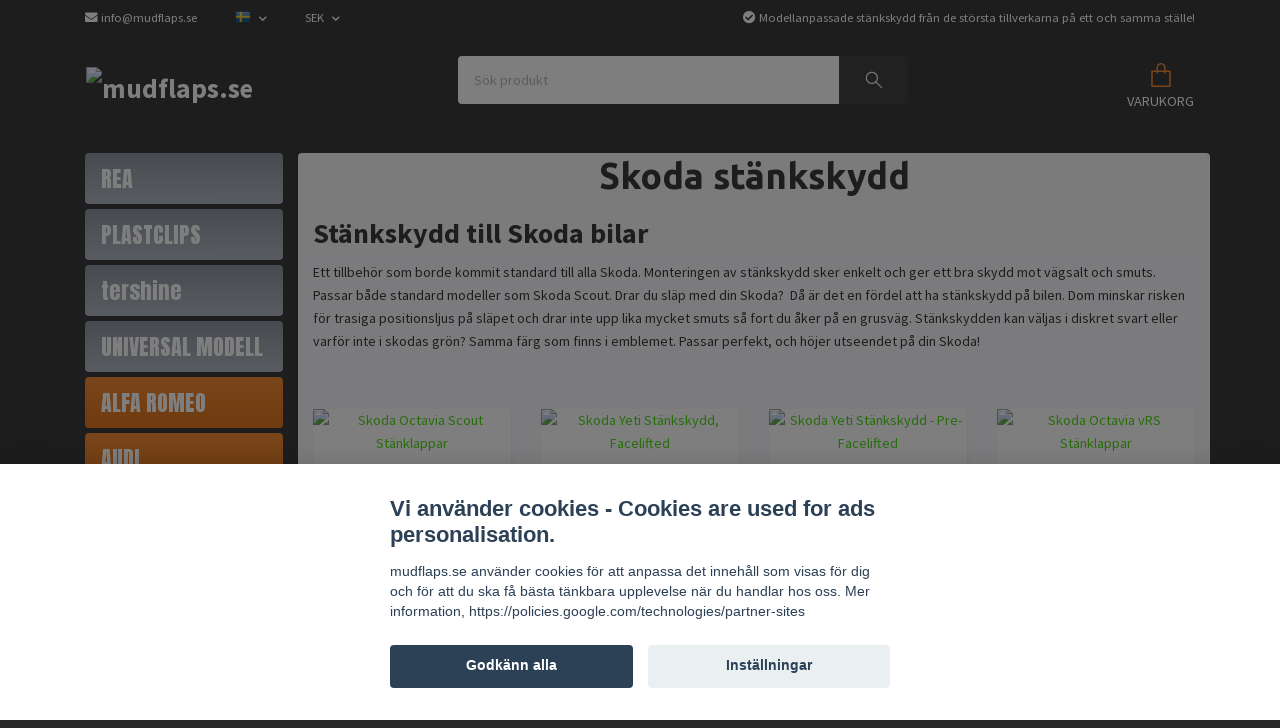

--- FILE ---
content_type: text/html; charset=utf-8
request_url: https://mudflaps.se/skoda
body_size: 21285
content:
<!DOCTYPE html>
<html class="no-javascript" lang="sv">
<head><script>var fbPixelEventId = Math.floor(Math.random() * 9000000000) + 1000000000;</script>
<link rel="alternate" href="https://mudflaps.se/skoda" hreflang="sv" />
<link rel="alternate" href="https://mudflaps.se/no/skoda" hreflang="no" />
<meta property="ix:host" content="cdn.quickbutik.com/images"><meta http-equiv="Content-Type" content="text/html; charset=utf-8">
<title>Stänkskydd helt anpassade till Skoda - Håll din bil ren! 【2025】 - Stänkskydd till bilar &amp; pickup | Störst på stänkskydd!</title>
<meta name="author" content="Quickbutik">
<meta name="description" content="Stänkskydd anpassade för din modell - Enkel montering - Snyggt resultat - Finns till Rs">
<meta property="og:description" content="Stänkskydd anpassade för din modell - Enkel montering - Snyggt resultat - Finns till Rs">
<meta property="og:title" content="Stänkskydd helt anpassade till Skoda - Håll din bil ren! 【2025】 - Stänkskydd till bilar &amp; pickup | Störst på stänkskydd!">
<meta property="og:url" content="https://mudflaps.se/skoda">
<meta property="og:site_name" content="mudflaps.se">
<meta property="og:type" content="website">
<meta property="og:image" content="">
<meta property="twitter:card" content="summary">
<meta property="twitter:title" content="mudflaps.se">
<meta property="twitter:description" content="Stänkskydd anpassade för din modell - Enkel montering - Snyggt resultat - Finns till Rs">
<meta property="twitter:image" content="">
<meta name="viewport" content="width=device-width, initial-scale=1, maximum-scale=1">
<link rel="dns-prefetch" href="https://cdnjs.cloudflare.com">
<link rel="dns-prefetch" href="https://use.fontawesome.com">
<link rel="preconnect" href="//fonts.googleapis.com/" crossorigin>
<link rel="preconnect" href="//fonts.gstatic.com" crossorigin>
<link rel="preconnect" href="//use.fontawesome.com" crossorigin>
<script>document.documentElement.classList.remove('no-javascript');</script><!-- Vendor Assets --><script src="https://cdnjs.cloudflare.com/ajax/libs/imgix.js/4.0.0/imgix.min.js" integrity="sha512-SlmYBg9gVVpgcGsP+pIUgFnogdw1rs1L8x+OO3aFXeZdYgTYlFlyBV9hTebE6OgqCTDEjfdUEhcuWBsZ8LWOZA==" crossorigin="anonymous" referrerpolicy="no-referrer"></script><link rel="stylesheet" href="https://use.fontawesome.com/releases/v5.15.4/css/all.css">
<link href="https://storage.quickbutik.com/stores/5701a/templates/orion-57/css/assets.min.css?40852" rel="stylesheet">
<!-- Theme Stylesheet --><link href="https://storage.quickbutik.com/stores/5701a/templates/orion-57/css/theme-main.css?40852" rel="stylesheet">
<link href="https://storage.quickbutik.com/stores/5701a/templates/orion-57/css/theme-sub.css?40852" rel="stylesheet">
<link href="https://storage.quickbutik.com/stores/5701a/templates/orion-57/css/custom.css?40852" rel="stylesheet">
<!-- Google Fonts --><link href="//fonts.googleapis.com/css?family=Source+Sans+Pro:400,700%7CUbuntu:400,700" rel="stylesheet" type="text/css"  media="all" /><link href="//fonts.googleapis.com/css?family=Istok+Web|Pontano+Sans|Anton" rel="stylesheet" type="text/css" media="all">
<!-- Favicon--><link rel="icon" type="image/png" href="https://cdn.quickbutik.com/images/5701a/templates/orion-57/assets/favicon.png?s=40852&auto=format">
<link rel="canonical" href="https://mudflaps.se/skoda">
<!-- Tweaks for older IEs--><!--[if lt IE 9]>
      <script src="https://oss.maxcdn.com/html5shiv/3.7.3/html5shiv.min.js"></script>
      <script src="https://oss.maxcdn.com/respond/1.4.2/respond.min.js"></script
    ><![endif]-->	<meta name="facebook-domain-verification" content="jph0r4nvhsoh813d5z5eibvtqq9aej" />



<style>.hide { display: none; }</style>
<script type="text/javascript" defer>document.addEventListener('DOMContentLoaded', () => {
    document.body.setAttribute('data-qb-page', 'list');
});</script><script src="/assets/shopassets/cookieconsent/cookieconsent.js?v=230"></script>
<style>
    html.force--consent,
    html.force--consent body{
        height: auto!important;
        width: 100vw!important;
    }
</style>

    <script type="text/javascript">
    var qb_cookieconsent = initCookieConsent();
    var qb_cookieconsent_blocks = [{"title":"Vi anv\u00e4nder cookies - Cookies are used for ads personalisation.","description":"mudflaps.se anv\u00e4nder cookies f\u00f6r att anpassa det inneh\u00e5ll som visas f\u00f6r dig och f\u00f6r att du ska f\u00e5 b\u00e4sta t\u00e4nkbara upplevelse n\u00e4r du handlar hos oss. Mer information, https:\/\/policies.google.com\/technologies\/partner-sites"},{"title":"N\u00f6dv\u00e4ndiga cookies *","description":"Dessa cookies \u00e4r n\u00f6dv\u00e4ndiga f\u00f6r att butiken ska fungera korrekt och g\u00e5r inte att st\u00e4nga av utan att beh\u00f6va l\u00e4mna denna webbplats. De anv\u00e4nds f\u00f6r att funktionalitet som t.ex. varukorg, skapa ett konto och annat ska fungera korrekt.","toggle":{"value":"basic","enabled":true,"readonly":true}},{"title":"Statistik och prestanda","description":"Dessa cookies g\u00f6r att vi kan r\u00e4kna bes\u00f6k och trafik och d\u00e4rmed ta reda p\u00e5 saker som vilka sidor som \u00e4r mest popul\u00e4ra och hur bes\u00f6karna r\u00f6r sig p\u00e5 v\u00e5r webbplats. All information som samlas in genom dessa cookies \u00e4r sammanst\u00e4lld, vilket inneb\u00e4r att den \u00e4r anonym. Om du inte till\u00e5ter dessa cookies kan vi inte ge dig en lika skr\u00e4ddarsydd upplevelse.","toggle":{"value":"analytics","enabled":false,"readonly":false},"cookie_table":[{"col1":"_ga","col2":"google.com","col3":"2 years","col4":"Google Analytics"},{"col1":"_gat","col2":"google.com","col3":"1 minute","col4":"Google Analytics"},{"col1":"_gid","col2":"google.com","col3":"1 day","col4":"Google Analytics"}]},{"title":"Marknadsf\u00f6ring","description":"Dessa cookies st\u00e4lls in via v\u00e5r webbplats av v\u00e5ra annonseringspartner f\u00f6r att skapa en profil f\u00f6r dina intressen och visa relevanta annonser p\u00e5 andra webbplatser. De lagrar inte direkt personlig information men kan identifiera din webbl\u00e4sare och internetenhet. Om du inte till\u00e5ter dessa cookies kommer du att uppleva mindre riktad reklam.","toggle":{"value":"marketing","enabled":false,"readonly":false}}];
</script>
    <!-- Google Analytics 4 -->
    <script async src="https://www.googletagmanager.com/gtag/js?id=G-NLCYE4V6SK"></script>
    <script>
        window.dataLayer = window.dataLayer || [];
        function gtag(){dataLayer.push(arguments);}

        gtag('consent', 'default', {
            'analytics_storage': 'denied',
            'ad_storage': 'denied',
            'ad_user_data': 'denied',
            'ad_personalization': 'denied',
            'wait_for_update': 500,
        });

        const getConsentForCategory = (category) => (typeof qb_cookieconsent == 'undefined' || qb_cookieconsent.allowedCategory(category)) ? 'granted' : 'denied';

        if (typeof qb_cookieconsent == 'undefined' || qb_cookieconsent.allowedCategory('analytics') || qb_cookieconsent.allowedCategory('marketing')) {
            const analyticsConsent = getConsentForCategory('analytics');
            const marketingConsent = getConsentForCategory('marketing');

            gtag('consent', 'update', {
                'analytics_storage': analyticsConsent,
                'ad_storage': marketingConsent,
                'ad_user_data': marketingConsent,
                'ad_personalization': marketingConsent,
            });
        }

        // Handle consent updates for GA4
        document.addEventListener('QB_CookieConsentAccepted', function(event) {
            const cookie = qbGetEvent(event).cookie;
            const getConsentLevel = (level) => (cookie && cookie.level && cookie.level.includes(level)) ? 'granted' : 'denied';

            gtag('consent', 'update', {
                'analytics_storage': getConsentLevel('analytics'),
                'ad_storage': getConsentLevel('marketing'),
                'ad_user_data': getConsentLevel('marketing'),
                'ad_personalization': getConsentLevel('marketing'),
            });
        });

        gtag('js', new Date());
        gtag('config', 'G-NLCYE4V6SK', { 'allow_enhanced_conversions' : true } );
gtag('event', 'view_item_list', JSON.parse('{"item_list_name":"Skoda st\u00e4nkskydd","items":[{"item_id":"253"},{"item_id":"101"},{"item_id":"73"},{"item_id":"78"},{"item_id":"183"},{"item_id":"77"},{"item_id":"182"},{"item_id":"75"}]}'));

        const gaClientIdPromise = new Promise(resolve => {
            gtag('get', 'G-NLCYE4V6SK', 'client_id', resolve);
        });
        const gaSessionIdPromise = new Promise(resolve => {
            gtag('get', 'G-NLCYE4V6SK', 'session_id', resolve);
        });

        Promise.all([gaClientIdPromise, gaSessionIdPromise]).then(([gaClientId, gaSessionId]) => {
            var checkoutButton = document.querySelector("a[href='/cart/index']");
            if (checkoutButton) {
                checkoutButton.onclick = function() {
                    var query = new URLSearchParams({
                        ...(typeof qb_cookieconsent == 'undefined' || qb_cookieconsent.allowedCategory('analytics') ? {
                            gaClientId,
                            gaSessionId,
                        } : {}),
                        consentCategories: [
                            ...(typeof qb_cookieconsent == 'undefined' || qb_cookieconsent.allowedCategory('analytics')) ? ['analytics'] : [],
                            ...(typeof qb_cookieconsent == 'undefined' || qb_cookieconsent.allowedCategory('marketing')) ? ['marketing'] : [],
                        ],
                    });
                    this.setAttribute("href", "/cart/index?" + query.toString());
                };
            }
        });
    </script>
    <!-- End Google Analytics 4 --></head>
<body>
    <header
  class="header">
  <!-- Section: Top Bar-->
  <div data-qb-area="top" data-qb-element="" class="top-bar  text-sm">
    <div class="container py-2">
      <div class="row align-items-center">
        <div class="col-12 col-lg-auto px-0">
          <ul class="mb-0 d-sm-flex  text-center text-sm-left justify-content-center justify-content-lg-start list-unstyled">
              <li data-qb-element="top_left_text" class="list-inline-item col-auto ">
                <span><a href="/contact" class="text-white"><i class="fa fa-envelope"></i> <span class="__cf_email__" data-cfemail="a1c8cfc7cee1ccd4c5c7cdc0d1d28fd2c4">[email&#160;protected]</span></a></span>
              </li>
            <!-- Component: Language Dropdown-->
              <li class="list-inline-item col-auto">
                <div class="dropdown">
                  <a id="langsDropdown" href="#" data-toggle="dropdown" data-display="static" aria-haspopup="true" aria-expanded="false" class="dropdown-toggle topbar-link">
                        <img class="svg-icon navbar-icon w-auto" src="/assets/shopassets/flags/24/sv.png" alt="Svenska" />
                  </a>
                  <div aria-labelledby="langsDropdown" class="dropdown-menu dropdown-menu-left">
                      <a href="https://mudflaps.se/skoda" class="dropdown-item">
                        <img class="svg-icon navbar-icon w-auto" src="/assets/shopassets/flags/24/sv.png" alt="sv Flag" />
                        Svenska
                      </a>
                      <a href="https://mudflaps.se/no/skoda" class="dropdown-item">
                        <img class="svg-icon navbar-icon w-auto" src="/assets/shopassets/flags/24/no.png" alt="no Flag" />
                        Norsk
                      </a>
                  </div>
                </div>
              </li>
            <!-- Component: Tax Dropdown-->
            <!-- Currency Dropdown-->
              <li class="list-inline-item col-auto">
                <div class="dropdown ml-0">
                  <a id="currencyDropdown" href="#" data-toggle="dropdown" data-display="static" aria-haspopup="true" aria-expanded="false" class="dropdown-toggle topbar-link">
                    SEK
                  </a>
                  <div class="dropdown-menu dropdown-menu-left">
                      <a href="https://mudflaps.se/skoda?currency=DKK" class="dropdown-item">DKK</a>
                      <a href="https://mudflaps.se/skoda?currency=EUR" class="dropdown-item">EUR</a>
                      <a href="https://mudflaps.se/skoda?currency=GBP" class="dropdown-item">GBP</a>
                      <a href="https://mudflaps.se/skoda?currency=NOK" class="dropdown-item">NOK</a>
                      <a href="https://mudflaps.se/skoda?currency=USD" class="dropdown-item">USD</a>
                      <a href="https://mudflaps.se/skoda?currency=SEK" class="dropdown-item">SEK</a>
                  </div>
                </div>
              </li>
          </ul>
        </div>
        <!-- Component: Top information -->
          <div class="mt-2 mt-lg-0 col-12 col-lg  text-center text-lg-right pl-0">
            <span data-qb-element="top_right_text"><i class="fa fax fa-check-circle"></i> Modellanpassade stänkskydd från de största tillverkarna på ett och samma ställe!</span>
          </div>
      </div>
    </div>
  </div>
  <!-- /Section: Top Bar -->

  <!-- Section: Header variant -->

    <!-- Section: Main Header -->
<nav
  data-qb-area="header" data-qb-element=""
  class="navbar-expand-lg navbar-position navbar-light py-0 fixed-mobile">
  <div class="container">
    <div class="row">
      <div class="navbar navbar--variation-1 col-12 pb-0">
        <div class="list-inline-item order-0 d-lg-none col-auto p-0">
          <a href="#" data-toggle="modal" data-target="#sidebarLeft" class="text-hover-primary">
            <svg class="svg-icon mainmenu-icon menu-textcolor">
              <use xlink:href="#menu-hamburger-1"></use>
            </svg>
          </a>
        </div>
        <a data-qb-element="use_logo" href="https://mudflaps.se" title="mudflaps.se"
          class="navbar-brand order-1 order-lg-1 text-center text-md-left col-auto p-0">
          
          <img alt="mudflaps.se" class="img-fluid img-logo py-2" srcset="https://cdn.quickbutik.com/images/5701a/templates/orion-57/assets/logo.png?s=40852&auto=format&dpr=1 1x, https://cdn.quickbutik.com/images/5701a/templates/orion-57/assets/logo.png?s=40852&auto=format&dpr=2 2x, https://cdn.quickbutik.com/images/5701a/templates/orion-57/assets/logo.png?s=40852&auto=format&dpr=3 3x"
            src="https://cdn.quickbutik.com/images/5701a/templates/orion-57/assets/logo.png?s=40852&auto=format">
        </a>
        <form data-qb-element="header_showsearch" action="/shop/search" method="get"
          class="d-lg-flex order-lg-3 d-none mt-lg-0 mb-lg-3 flex-grow-1 top-searchbar text-center col-auto px-4">
          <div class="search-wrapper input-group">
            <input type="text" name="s" placeholder="Sök produkt" aria-label="Search"
              aria-describedby="button-search-desktop" class="form-control pl-3 border-0 header-searchbar" />
            <div class="input-group-append ml-0 header-searchbuttonwrapper">
              <button id="button-search-desktop" type="submit" class="btn py-0 border-0 header-searchbutton">
                <svg class="svg-icon navbar-icon header-searchicon">
                  <use xlink:href="#search-1"></use>
                </svg>
              </button>
            </div>
          </div>
        </form>
        
        
        <ul class="list-inline order-2 order-lg-4 mb-0 pr-0 text-right col-auto"    >
          

          <li class="list-inline-item">
            <a href="#" data-toggle="modal" data-target="#sidebarCart" class="position-relative text-hover-primary align-items-center qs-cart-view ">
              <div class="text-center position-relative icon-line-height">
                  
                <svg data-qb-element="icon_cart1" class="svg-icon mainmenu-icon menu-textcolor" style="color: #f58220;">
                  <use xlink:href="#paper-bag-1"></use>
                </svg>
                <!--
                <img src="https://s3-eu-west-1.amazonaws.com/storage.quickbutik.com/stores/5701a/files/korgknapp.png" id="main-cart-btn"></a>
                -->

                <div data-qb-element="header_showcartamount" class="navbar-icon-badge icon-count text-white primary-bg basket-count-items icon-count-hidden">0</div>

                <!--
                <div class="navbar-icon-badge icon-count primary-bg basket-count-items menu-textcolor">0</div>
                -->

              </div>
              <span data-qb-element="header_carttext" class="d-none d-sm-inline color-text-base menu-textcolor">VARUKORG</span>
            </a>
          </li>
        </ul>
      </div>
    </div>
  </div>

<div class="container pt-2">
  <div class="row justify-content-between navbar-bg px-0 mainmenu_font_size">
    <ul class="col-auto navbar-nav d-none d-lg-flex mt-lg-0 flex-wrap px-0">
    </ul>

    
    
  </div>
</div>

</nav>
<!-- /Section: Main Header --> 
  <!-- Section: Header variant -->

  <!-- Section: Sidebar (mobile) -->
  <div id="sidebarLeft" tabindex="-1" role="dialog" aria-hidden="true" class="modal fade modal-left">
    <div role="document" class="modal-dialog">
      <div class="modal-content modal-mobilemenu-content">
        <div class="modal-header pb-0 border-0 d-block">
          <div class="row">
              <form action="/shop/search" method="get" class="col d-lg-flex w-100 my-lg-0 mb-3 pt-1">
                <div class="search-wrapper border-0 shadow-small input-group">
                  <input type="text" name="s" placeholder="Sök produkt" aria-label="Search" aria-describedby="button-search" class="form-control pl-3 border-0 mobile-search" />
                  <div class="input-group-append bg-white ml-0">
                    <button id="button-search" type="submit" class="btn py-0 btn-underlined border-0 header-searchbutton">
                      <svg class="svg-icon navbar-icon header-searchicon">
                        <use xlink:href="#search-1"></use>
                      </svg>
                    </button>
                  </div>
                </div>
              </form>
            <button type="button" data-dismiss="modal" aria-label="Close" class="close col-auto mr-1">
              <svg class="svg-icon w-3rem h-3rem svg-icon-light align-middle">
                <use xlink:href="#close-1"></use>
              </svg>
            </button>
          </div>
        </div>
        <div class="modal-body pt-0">
          <div class="px-2 pb-5">
            <ul class="nav flex-column">
                  <li class="nav-item ">
                    <a href="/rea" title="REA" class="nav-link mobile-nav-link pl-0">REA</a>
                  </li>
                  <li class="nav-item ">
                    <a href="/plastclips" title="Plastclips" class="nav-link mobile-nav-link pl-0">Plastclips</a>
                  </li>
                  <li class="nav-item ">
                    <a href="/tershine" title="tershine" class="nav-link mobile-nav-link pl-0">tershine</a>
                  </li>
                  <li class="nav-item ">
                    <a href="/universal-modell" title="Universal modell" class="nav-link mobile-nav-link pl-0">Universal modell</a>
                  </li>
                  <li class="nav-item dropdown">
                    <a href="/vlj-bilmrke" data-toggle="collapse" data-target="#cat14" aria-haspopup="true" aria-expanded="false" class="
                    nav-link
                    mobile-nav-link
                    pl-0
                    mobile-dropdown-toggle
                    dropdown-toggle">Välj bilmärke</a>
                    <div id="cat14" class="collapse">
                      <ul class="nav flex-column ml-3">
                        <li class="nav-item">
                          <a class="nav-link mobile-nav-link pl-0 show-all" href="/vlj-bilmrke" title="Välj bilmärke">Visa alla i Välj bilmärke</a>
                        </li>
                            <li class="nav-item">
                              <a href="/alfa-romeo" class="nav-link mobile-nav-link pl-0 ">Alfa Romeo</a>
                            </li>
                            <li class="nav-item">
                              <a href="/audi" class="nav-link mobile-nav-link pl-0 ">Audi</a>
                            </li>
                            <li class="nav-item">
                              <a href="/bmw" class="nav-link mobile-nav-link pl-0 ">BMW</a>
                            </li>
                            <li class="nav-item">
                              <a href="/chevrolet" class="nav-link mobile-nav-link pl-0 ">Chevrolet</a>
                            </li>
                            <li class="nav-item">
                              <a href="/citroen" class="nav-link mobile-nav-link pl-0 ">Citroen</a>
                            </li>
                            <li class="nav-item">
                              <a href="/dodge-stankskydd" class="nav-link mobile-nav-link pl-0 ">Dodge</a>
                            </li>
                            <li class="nav-item">
                              <a href="/fiat" class="nav-link mobile-nav-link pl-0 ">Fiat</a>
                            </li>
                            <li class="nav-item">
                              <a href="/ford" class="nav-link mobile-nav-link pl-0 ">Ford</a>
                            </li>
                            <li class="nav-item">
                              <a href="/honda" class="nav-link mobile-nav-link pl-0 ">Honda</a>
                            </li>
                            <li class="nav-item">
                              <a href="/hyundai" class="nav-link mobile-nav-link pl-0 ">Hyundai</a>
                            </li>
                            <li class="nav-item">
                              <a href="/jeep" class="nav-link mobile-nav-link pl-0 ">Jeep</a>
                            </li>
                            <li class="nav-item">
                              <a href="/kia" class="nav-link mobile-nav-link pl-0 ">Kia</a>
                            </li>
                            <li class="nav-item">
                              <a href="/land-rover" class="nav-link mobile-nav-link pl-0 ">Land Rover</a>
                            </li>
                            <li class="nav-item">
                              <a href="/mazda" class="nav-link mobile-nav-link pl-0 ">Mazda</a>
                            </li>
                            <li class="nav-item">
                              <a href="/mini" class="nav-link mobile-nav-link pl-0 ">Mini</a>
                            </li>
                            <li class="nav-item">
                              <a href="/mitsubishi" class="nav-link mobile-nav-link pl-0 ">Mitsubishi</a>
                            </li>
                            <li class="nav-item">
                              <a href="/nissan" class="nav-link mobile-nav-link pl-0 ">Nissan</a>
                            </li>
                            <li class="nav-item">
                              <a href="/opel" class="nav-link mobile-nav-link pl-0 ">Opel</a>
                            </li>
                            <li class="nav-item">
                              <a href="/peugeot" class="nav-link mobile-nav-link pl-0 ">Peugeot</a>
                            </li>
                            <li class="nav-item">
                              <a href="/renault" class="nav-link mobile-nav-link pl-0 ">Renault</a>
                            </li>
                            <li class="nav-item">
                              <a href="/mg" class="nav-link mobile-nav-link pl-0 ">Rover</a>
                            </li>
                            <li class="nav-item">
                              <a href="/seat" class="nav-link mobile-nav-link pl-0 ">Seat</a>
                            </li>
                            <li class="nav-item">
                              <a href="/skoda" class="nav-link mobile-nav-link pl-0 active">Skoda</a>
                            </li>
                            <li class="nav-item">
                              <a href="/subaru" class="nav-link mobile-nav-link pl-0 ">Subaru</a>
                            </li>
                            <li class="nav-item">
                              <a href="/suzuki" class="nav-link mobile-nav-link pl-0 ">Suzuki</a>
                            </li>
                            <li class="nav-item">
                              <a href="/tesla-stankskydd" class="nav-link mobile-nav-link pl-0 ">Tesla</a>
                            </li>
                            <li class="nav-item">
                              <a href="/toyota" class="nav-link mobile-nav-link pl-0 ">Toyota</a>
                            </li>
                            <li class="nav-item">
                              <a href="/volkswagen" class="nav-link mobile-nav-link pl-0 ">Volkswagen</a>
                            </li>
                            <li class="nav-item">
                              <a href="/volvo" class="nav-link mobile-nav-link pl-0 ">Volvo</a>
                            </li>
                            <li class="nav-item">
                              <a href="/reservdelar" class="nav-link mobile-nav-link pl-0 ">Reservdelar</a>
                            </li>
                            <li class="nav-item">
                              <a href="/utv-terranghjuling/polaris" class="nav-link mobile-nav-link pl-0 ">Polaris</a>
                            </li>
                            <li class="nav-item">
                              <a href="/utv-terranghjuling/can-am" class="nav-link mobile-nav-link pl-0 ">Can-Am</a>
                            </li>
                            <li class="nav-item">
                              <a href="/utv-terranghjuling/yamaha" class="nav-link mobile-nav-link pl-0 ">Yamaha</a>
                            </li>
                            <li class="nav-item">
                              <a href="/utv-terranghjuling/arctic-cat" class="nav-link mobile-nav-link pl-0 ">Arctic Cat</a>
                            </li>
                      </ul>
                    </div>
                  </li>
                  <li class="nav-item ">
                    <a href="/alfa-romeo" title="Alfa Romeo" class="nav-link mobile-nav-link pl-0">Alfa Romeo</a>
                  </li>
                  <li class="nav-item ">
                    <a href="/audi" title="Audi" class="nav-link mobile-nav-link pl-0">Audi</a>
                  </li>
                  <li class="nav-item dropdown">
                    <a href="/bmw" data-toggle="collapse" data-target="#cat145" aria-haspopup="true" aria-expanded="false" class="
                    nav-link
                    mobile-nav-link
                    pl-0
                    mobile-dropdown-toggle
                    dropdown-toggle">Bmw</a>
                    <div id="cat145" class="collapse">
                      <ul class="nav flex-column ml-3">
                        <li class="nav-item">
                          <a class="nav-link mobile-nav-link pl-0 show-all" href="/bmw" title="Bmw">Visa alla i Bmw</a>
                        </li>
                            <li class="nav-item">
                              <a href="/bmw/1-serie" class="nav-link mobile-nav-link pl-0 ">1-serie</a>
                            </li>
                            <li class="nav-item">
                              <a href="/bmw/2-serie" class="nav-link mobile-nav-link pl-0 ">2-serie</a>
                            </li>
                            <li class="nav-item">
                              <a href="/bmw/3-serie" class="nav-link mobile-nav-link pl-0 ">3-serie</a>
                            </li>
                            <li class="nav-item">
                              <a href="/bmw/4-serie" class="nav-link mobile-nav-link pl-0 ">4-serie</a>
                            </li>
                            <li class="nav-item">
                              <a href="/bmw/5-serie" class="nav-link mobile-nav-link pl-0 ">5-serie</a>
                            </li>
                            <li class="nav-item">
                              <a href="/bmw/x-serie" class="nav-link mobile-nav-link pl-0 ">X-serie</a>
                            </li>
                            <li class="nav-item">
                              <a href="/bmw/i-serie" class="nav-link mobile-nav-link pl-0 ">i-serie</a>
                            </li>
                      </ul>
                    </div>
                  </li>
                  <li class="nav-item ">
                    <a href="/chevrolet" title="Chevrolet" class="nav-link mobile-nav-link pl-0">Chevrolet</a>
                  </li>
                  <li class="nav-item ">
                    <a href="/citroen" title="Citroen" class="nav-link mobile-nav-link pl-0">Citroen</a>
                  </li>
                  <li class="nav-item ">
                    <a href="/cupra" title="Cupra" class="nav-link mobile-nav-link pl-0">Cupra</a>
                  </li>
                  <li class="nav-item ">
                    <a href="/dodge-stankskydd" title="Dodge" class="nav-link mobile-nav-link pl-0">Dodge</a>
                  </li>
                  <li class="nav-item ">
                    <a href="/fiat" title="Fiat" class="nav-link mobile-nav-link pl-0">Fiat</a>
                  </li>
                  <li class="nav-item dropdown">
                    <a href="/ford" data-toggle="collapse" data-target="#cat28" aria-haspopup="true" aria-expanded="false" class="
                    nav-link
                    mobile-nav-link
                    pl-0
                    mobile-dropdown-toggle
                    dropdown-toggle">Ford</a>
                    <div id="cat28" class="collapse">
                      <ul class="nav flex-column ml-3">
                        <li class="nav-item">
                          <a class="nav-link mobile-nav-link pl-0 show-all" href="/ford" title="Ford">Visa alla i Ford</a>
                        </li>
                            <li class="nav-item dropdown">
                              <a href="#" data-target="#subcat110" data-toggle="collapse" aria-haspopup="true" aria-expanded="false" class="nav-link pl-0 dropdown-toggle">Fiesta</a>
                              <div id="subcat110" class="collapse">
                                <ul class="nav flex-column ml-3">
                                  <li class="nav-item">
                                    <a class="nav-link mobile-nav-link pl-0 show-all" href="/ford/fiesta" title="Fiesta">Visa alla i Fiesta</a>
                                  </li>
                                      <li class="nav-item">
                                        <a href="/fiesta-mk6-02-07" class="nav-link pl-0 ">Fiesta mk6  02-07</a>
                                      </li>
                                </ul>
                              </div>
                            </li>
                            <li class="nav-item">
                              <a href="/ford/focus" class="nav-link mobile-nav-link pl-0 ">Focus</a>
                            </li>
                            <li class="nav-item">
                              <a href="/ford/puma" class="nav-link mobile-nav-link pl-0 ">Puma</a>
                            </li>
                            <li class="nav-item">
                              <a href="/ford/c-max" class="nav-link mobile-nav-link pl-0 ">C-Max</a>
                            </li>
                            <li class="nav-item">
                              <a href="/ford/kuga" class="nav-link mobile-nav-link pl-0 ">Kuga</a>
                            </li>
                            <li class="nav-item">
                              <a href="/ford/explorer-stankskydd" class="nav-link mobile-nav-link pl-0 ">Explorer </a>
                            </li>
                            <li class="nav-item">
                              <a href="/ford/mustang" class="nav-link mobile-nav-link pl-0 ">Mustang</a>
                            </li>
                            <li class="nav-item">
                              <a href="/ford/mondeo" class="nav-link mobile-nav-link pl-0 ">Mondeo</a>
                            </li>
                            <li class="nav-item">
                              <a href="/ford/ranger-stankskydd" class="nav-link mobile-nav-link pl-0 ">Ranger</a>
                            </li>
                            <li class="nav-item">
                              <a href="/ford/f-150" class="nav-link mobile-nav-link pl-0 ">F-150</a>
                            </li>
                            <li class="nav-item">
                              <a href="/ford/f-250" class="nav-link mobile-nav-link pl-0 ">F-250</a>
                            </li>
                            <li class="nav-item">
                              <a href="/ford/bronco-stankskydd" class="nav-link mobile-nav-link pl-0 ">Bronco </a>
                            </li>
                            <li class="nav-item">
                              <a href="/ford/connect-stankskydd" class="nav-link mobile-nav-link pl-0 ">Connect</a>
                            </li>
                            <li class="nav-item">
                              <a href="/ford/transit" class="nav-link mobile-nav-link pl-0 ">Transit Custom</a>
                            </li>
                      </ul>
                    </div>
                  </li>
                  <li class="nav-item ">
                    <a href="/gmc" title="GMC" class="nav-link mobile-nav-link pl-0">GMC</a>
                  </li>
                  <li class="nav-item ">
                    <a href="/honda" title="Honda" class="nav-link mobile-nav-link pl-0">Honda</a>
                  </li>
                  <li class="nav-item dropdown">
                    <a href="/hyundai" data-toggle="collapse" data-target="#cat34" aria-haspopup="true" aria-expanded="false" class="
                    nav-link
                    mobile-nav-link
                    pl-0
                    mobile-dropdown-toggle
                    dropdown-toggle">Hyundai</a>
                    <div id="cat34" class="collapse">
                      <ul class="nav flex-column ml-3">
                        <li class="nav-item">
                          <a class="nav-link mobile-nav-link pl-0 show-all" href="/hyundai" title="Hyundai">Visa alla i Hyundai</a>
                        </li>
                            <li class="nav-item">
                              <a href="/hyundai/46-i20" class="nav-link mobile-nav-link pl-0 ">i10</a>
                            </li>
                            <li class="nav-item">
                              <a href="/hyundai/i20" class="nav-link mobile-nav-link pl-0 ">i20</a>
                            </li>
                            <li class="nav-item">
                              <a href="/hyundai/i30" class="nav-link mobile-nav-link pl-0 ">i30</a>
                            </li>
                            <li class="nav-item">
                              <a href="/hyundai/kona" class="nav-link mobile-nav-link pl-0 ">Kona</a>
                            </li>
                            <li class="nav-item">
                              <a href="/hyundai/tucson" class="nav-link mobile-nav-link pl-0 ">Tucson</a>
                            </li>
                            <li class="nav-item">
                              <a href="/hyundai/veloster-getz" class="nav-link mobile-nav-link pl-0 ">Veloster / Getz</a>
                            </li>
                            <li class="nav-item">
                              <a href="/hyundai/ioniq5" class="nav-link mobile-nav-link pl-0 ">Ioniq5</a>
                            </li>
                      </ul>
                    </div>
                  </li>
                  <li class="nav-item ">
                    <a href="/ineos" title="Ineos" class="nav-link mobile-nav-link pl-0">Ineos</a>
                  </li>
                  <li class="nav-item ">
                    <a href="/isuzu" title="Isuzu" class="nav-link mobile-nav-link pl-0">Isuzu</a>
                  </li>
                  <li class="nav-item ">
                    <a href="/jeep" title="Jeep" class="nav-link mobile-nav-link pl-0">Jeep</a>
                  </li>
                  <li class="nav-item ">
                    <a href="/kia" title="Kia" class="nav-link mobile-nav-link pl-0">Kia</a>
                  </li>
                  <li class="nav-item ">
                    <a href="/land-rover" title="Land Rover" class="nav-link mobile-nav-link pl-0">Land Rover</a>
                  </li>
                  <li class="nav-item ">
                    <a href="/lynk-co" title="Lynk &amp; Co" class="nav-link mobile-nav-link pl-0">Lynk &amp; Co</a>
                  </li>
                  <li class="nav-item ">
                    <a href="/mazda" title="Mazda" class="nav-link mobile-nav-link pl-0">Mazda</a>
                  </li>
                  <li class="nav-item ">
                    <a href="/mercedes" title="Mercedes" class="nav-link mobile-nav-link pl-0">Mercedes</a>
                  </li>
                  <li class="nav-item ">
                    <a href="/80-mg" title="MG" class="nav-link mobile-nav-link pl-0">MG</a>
                  </li>
                  <li class="nav-item ">
                    <a href="/mini" title="Mini Cooper" class="nav-link mobile-nav-link pl-0">Mini Cooper</a>
                  </li>
                  <li class="nav-item dropdown">
                    <a href="/mitsubishi" data-toggle="collapse" data-target="#cat21" aria-haspopup="true" aria-expanded="false" class="
                    nav-link
                    mobile-nav-link
                    pl-0
                    mobile-dropdown-toggle
                    dropdown-toggle">Mitsubishi</a>
                    <div id="cat21" class="collapse">
                      <ul class="nav flex-column ml-3">
                        <li class="nav-item">
                          <a class="nav-link mobile-nav-link pl-0 show-all" href="/mitsubishi" title="Mitsubishi">Visa alla i Mitsubishi</a>
                        </li>
                            <li class="nav-item">
                              <a href="/mitsubishi/evo" class="nav-link mobile-nav-link pl-0 ">Evo</a>
                            </li>
                            <li class="nav-item">
                              <a href="/mitsubishi/colt-ralliart" class="nav-link mobile-nav-link pl-0 ">Colt Ralliart</a>
                            </li>
                            <li class="nav-item">
                              <a href="/mitsubishi/outlander" class="nav-link mobile-nav-link pl-0 ">ASX</a>
                            </li>
                            <li class="nav-item">
                              <a href="/mitsubishi/lancer" class="nav-link mobile-nav-link pl-0 ">Lancer</a>
                            </li>
                            <li class="nav-item">
                              <a href="/mitsubishi/l200" class="nav-link mobile-nav-link pl-0 ">L200</a>
                            </li>
                            <li class="nav-item">
                              <a href="/mitsubishi/pajero" class="nav-link mobile-nav-link pl-0 ">Pajero</a>
                            </li>
                      </ul>
                    </div>
                  </li>
                  <li class="nav-item ">
                    <a href="/nissan" title="Nissan" class="nav-link mobile-nav-link pl-0">Nissan</a>
                  </li>
                  <li class="nav-item ">
                    <a href="/opel" title="Opel" class="nav-link mobile-nav-link pl-0">Opel</a>
                  </li>
                  <li class="nav-item ">
                    <a href="/peugeot" title="Peugeot" class="nav-link mobile-nav-link pl-0">Peugeot</a>
                  </li>
                  <li class="nav-item ">
                    <a href="/porsche" title="Porsche" class="nav-link mobile-nav-link pl-0">Porsche</a>
                  </li>
                  <li class="nav-item ">
                    <a href="/renault" title="Renault" class="nav-link mobile-nav-link pl-0">Renault</a>
                  </li>
                  <li class="nav-item ">
                    <a href="/mg" title="Rover MG" class="nav-link mobile-nav-link pl-0">Rover MG</a>
                  </li>
                  <li class="nav-item ">
                    <a href="/rivian" title="Rivian" class="nav-link mobile-nav-link pl-0">Rivian</a>
                  </li>
                  <li class="nav-item ">
                    <a href="/seat" title="Seat" class="nav-link mobile-nav-link pl-0">Seat</a>
                  </li>
                  <li class="nav-item active">
                    <a href="/skoda" title="Skoda" class="nav-link mobile-nav-link pl-0">Skoda</a>
                  </li>
                  <li class="nav-item dropdown">
                    <a href="/subaru" data-toggle="collapse" data-target="#cat15" aria-haspopup="true" aria-expanded="false" class="
                    nav-link
                    mobile-nav-link
                    pl-0
                    mobile-dropdown-toggle
                    dropdown-toggle">Subaru</a>
                    <div id="cat15" class="collapse">
                      <ul class="nav flex-column ml-3">
                        <li class="nav-item">
                          <a class="nav-link mobile-nav-link pl-0 show-all" href="/subaru" title="Subaru">Visa alla i Subaru</a>
                        </li>
                            <li class="nav-item">
                              <a href="/subaru/brz" class="nav-link mobile-nav-link pl-0 ">Brz</a>
                            </li>
                            <li class="nav-item">
                              <a href="/subaru/forester" class="nav-link mobile-nav-link pl-0 ">Forester</a>
                            </li>
                            <li class="nav-item">
                              <a href="/subaru/impreza" class="nav-link mobile-nav-link pl-0 ">Impreza</a>
                            </li>
                            <li class="nav-item">
                              <a href="/subaru/legacy" class="nav-link mobile-nav-link pl-0 ">Legacy</a>
                            </li>
                            <li class="nav-item">
                              <a href="/subaru/levorg" class="nav-link mobile-nav-link pl-0 ">Levorg</a>
                            </li>
                            <li class="nav-item">
                              <a href="/subaru/outback" class="nav-link mobile-nav-link pl-0 ">Outback</a>
                            </li>
                            <li class="nav-item">
                              <a href="/subaru/xv" class="nav-link mobile-nav-link pl-0 ">Xv</a>
                            </li>
                      </ul>
                    </div>
                  </li>
                  <li class="nav-item ">
                    <a href="/suzuki" title="Suzuki" class="nav-link mobile-nav-link pl-0">Suzuki</a>
                  </li>
                  <li class="nav-item dropdown">
                    <a href="/tesla-stankskydd" data-toggle="collapse" data-target="#cat225" aria-haspopup="true" aria-expanded="false" class="
                    nav-link
                    mobile-nav-link
                    pl-0
                    mobile-dropdown-toggle
                    dropdown-toggle">Tesla</a>
                    <div id="cat225" class="collapse">
                      <ul class="nav flex-column ml-3">
                        <li class="nav-item">
                          <a class="nav-link mobile-nav-link pl-0 show-all" href="/tesla-stankskydd" title="Tesla">Visa alla i Tesla</a>
                        </li>
                            <li class="nav-item">
                              <a href="/tesla-stankskydd/tesla-model-s" class="nav-link mobile-nav-link pl-0 ">Tesla Model S</a>
                            </li>
                            <li class="nav-item">
                              <a href="/tesla-stankskydd/tesla-model-3" class="nav-link mobile-nav-link pl-0 ">Tesla Model 3</a>
                            </li>
                            <li class="nav-item">
                              <a href="/tesla-stankskydd/tesla-model-x" class="nav-link mobile-nav-link pl-0 ">Tesla Model X</a>
                            </li>
                            <li class="nav-item">
                              <a href="/tesla-stankskydd/tesla-model-y" class="nav-link mobile-nav-link pl-0 ">Tesla Model Y</a>
                            </li>
                      </ul>
                    </div>
                  </li>
                  <li class="nav-item ">
                    <a href="/toyota" title="Toyota" class="nav-link mobile-nav-link pl-0">Toyota</a>
                  </li>
                  <li class="nav-item dropdown">
                    <a href="/volkswagen" data-toggle="collapse" data-target="#cat23" aria-haspopup="true" aria-expanded="false" class="
                    nav-link
                    mobile-nav-link
                    pl-0
                    mobile-dropdown-toggle
                    dropdown-toggle">Volkswagen</a>
                    <div id="cat23" class="collapse">
                      <ul class="nav flex-column ml-3">
                        <li class="nav-item">
                          <a class="nav-link mobile-nav-link pl-0 show-all" href="/volkswagen" title="Volkswagen">Visa alla i Volkswagen</a>
                        </li>
                            <li class="nav-item">
                              <a href="/volkswagen/golf" class="nav-link mobile-nav-link pl-0 ">Golf</a>
                            </li>
                            <li class="nav-item">
                              <a href="/volkswagen/caddy" class="nav-link mobile-nav-link pl-0 ">Caddy</a>
                            </li>
                            <li class="nav-item">
                              <a href="/volkswagen/up" class="nav-link mobile-nav-link pl-0 ">Up</a>
                            </li>
                            <li class="nav-item">
                              <a href="/volkswagen/polo" class="nav-link mobile-nav-link pl-0 ">Polo</a>
                            </li>
                            <li class="nav-item">
                              <a href="/volkswagen/passat" class="nav-link mobile-nav-link pl-0 ">Passat</a>
                            </li>
                            <li class="nav-item">
                              <a href="/volkswagen/tiguan" class="nav-link mobile-nav-link pl-0 ">Tiguan</a>
                            </li>
                            <li class="nav-item">
                              <a href="/volkswagen/volkswagen-crafter-stankskydd" class="nav-link mobile-nav-link pl-0 ">Crafter</a>
                            </li>
                            <li class="nav-item">
                              <a href="/volkswagen/jetta" class="nav-link mobile-nav-link pl-0 ">Jetta</a>
                            </li>
                            <li class="nav-item">
                              <a href="/volkswagen/scirocco" class="nav-link mobile-nav-link pl-0 ">Scirocco</a>
                            </li>
                      </ul>
                    </div>
                  </li>
                  <li class="nav-item ">
                    <a href="/volvo" title="Volvo" class="nav-link mobile-nav-link pl-0">Volvo</a>
                  </li>
                  <li class="nav-item dropdown">
                    <a href="/xpeng" data-toggle="collapse" data-target="#cat270" aria-haspopup="true" aria-expanded="false" class="
                    nav-link
                    mobile-nav-link
                    pl-0
                    mobile-dropdown-toggle
                    dropdown-toggle">Xpeng</a>
                    <div id="cat270" class="collapse">
                      <ul class="nav flex-column ml-3">
                        <li class="nav-item">
                          <a class="nav-link mobile-nav-link pl-0 show-all" href="/xpeng" title="Xpeng">Visa alla i Xpeng</a>
                        </li>
                            <li class="nav-item">
                              <a href="/xpeng/g6" class="nav-link mobile-nav-link pl-0 ">G6</a>
                            </li>
                            <li class="nav-item">
                              <a href="/xpeng/g9" class="nav-link mobile-nav-link pl-0 ">G9</a>
                            </li>
                            <li class="nav-item">
                              <a href="/xpeng/p7" class="nav-link mobile-nav-link pl-0 ">P7</a>
                            </li>
                      </ul>
                    </div>
                  </li>
                  <li class="nav-item ">
                    <a href="/reservdelar" title="Reservdelar" class="nav-link mobile-nav-link pl-0">Reservdelar</a>
                  </li>
                  <li class="nav-item ">
                    <a href="/verktyg" title="Verktyg" class="nav-link mobile-nav-link pl-0">Verktyg</a>
                  </li>
                  <li class="nav-item dropdown">
                    <a href="/utv-terranghjuling" data-toggle="collapse" data-target="#cat204" aria-haspopup="true" aria-expanded="false" class="
                    nav-link
                    mobile-nav-link
                    pl-0
                    mobile-dropdown-toggle
                    dropdown-toggle">UTV / Terränghjuling</a>
                    <div id="cat204" class="collapse">
                      <ul class="nav flex-column ml-3">
                        <li class="nav-item">
                          <a class="nav-link mobile-nav-link pl-0 show-all" href="/utv-terranghjuling" title="UTV / Terränghjuling">Visa alla i UTV / Terränghjuling</a>
                        </li>
                            <li class="nav-item">
                              <a href="/utv-terranghjuling/polaris" class="nav-link mobile-nav-link pl-0 ">Polaris</a>
                            </li>
                            <li class="nav-item">
                              <a href="/utv-terranghjuling/can-am" class="nav-link mobile-nav-link pl-0 ">Can-Am</a>
                            </li>
                            <li class="nav-item">
                              <a href="/utv-terranghjuling/arctic-cat" class="nav-link mobile-nav-link pl-0 ">Arctic Cat</a>
                            </li>
                            <li class="nav-item">
                              <a href="/utv-terranghjuling/yamaha" class="nav-link mobile-nav-link pl-0 ">Yamaha</a>
                            </li>
                            <li class="nav-item">
                              <a href="/utv-terranghjuling/polaris/honda-talon-1000r-1000x-stankskydd-2019" class="nav-link mobile-nav-link pl-0 ">Honda</a>
                            </li>
                      </ul>
                    </div>
                  </li>
            </ul>
          </div>
        </div>
      </div>
    </div>
  </div>
  <!-- /Section: Sidebar (mobile) -->
</header><div class="container">
        <div class="row py-3 py-lg-4">

        <div data-qb-area="sidesection" data-qb-dynamic-elements="side_elements" class="sidebar  order-lg-1  order-2 col-lg-3">





  <div data-qb-element="sidemenu" id="categoriesMenu" role="menu" class="expand-lg collapse">

    <ul class="sidebar-icon-menu pb-3 mt-4 mt-lg-0">
      
      <!-- First level -->

      <li class=" sidefont-3" style="background-color: #2e3038;">
        <a href="/rea" title="REA" class="pl-2 d-block" style="color: #ffffff;">REA</a>
      </li>

      <li class=" sidefont-3" style="background-color: #2e3038;">
        <a href="/plastclips" title="Plastclips" class="pl-2 d-block" style="color: #ffffff;">Plastclips</a>
      </li>

      <li class=" sidefont-3" style="background-color: #2e3038;">
        <a href="/tershine" title="tershine" class="pl-2 d-block" style="color: #ffffff;">tershine</a>
      </li>

      <li class=" sidefont-3" style="background-color: #2e3038;">
        <a href="/universal-modell" title="Universal modell" class="pl-2 d-block" style="color: #ffffff;">Universal modell</a>
      </li>

      <li class="active sidefont-3" style="background-color: #2e3038;">
        <a href="/vlj-bilmrke" title="Välj bilmärke" class="pl-2 d-block" style="color: #ffffff;">Välj bilmärke</a>
      </li>

      <li class=" sidefont-3" style="background-color: #2e3038;">
        <a href="/alfa-romeo" title="Alfa Romeo" class="pl-2 d-block" style="color: #ffffff;">Alfa Romeo</a>
      </li>

      <li class=" sidefont-3" style="background-color: #2e3038;">
        <a href="/audi" title="Audi" class="pl-2 d-block" style="color: #ffffff;">Audi</a>
      </li>

      <li class=" sidefont-3" style="background-color: #2e3038;">
        <a href="/bmw" title="Bmw" class="pl-2 d-block" style="color: #ffffff;">Bmw</a>
      </li>

      <li class=" sidefont-3" style="background-color: #2e3038;">
        <a href="/chevrolet" title="Chevrolet" class="pl-2 d-block" style="color: #ffffff;">Chevrolet</a>
      </li>

      <li class=" sidefont-3" style="background-color: #2e3038;">
        <a href="/citroen" title="Citroen" class="pl-2 d-block" style="color: #ffffff;">Citroen</a>
      </li>

      <li class=" sidefont-3" style="background-color: #2e3038;">
        <a href="/cupra" title="Cupra" class="pl-2 d-block" style="color: #ffffff;">Cupra</a>
      </li>

      <li class=" sidefont-3" style="background-color: #2e3038;">
        <a href="/dodge-stankskydd" title="Dodge" class="pl-2 d-block" style="color: #ffffff;">Dodge</a>
      </li>

      <li class=" sidefont-3" style="background-color: #2e3038;">
        <a href="/fiat" title="Fiat" class="pl-2 d-block" style="color: #ffffff;">Fiat</a>
      </li>

      <li class=" sidefont-3" style="background-color: #2e3038;">
        <a href="/ford" title="Ford" class="pl-2 d-block" style="color: #ffffff;">Ford</a>
      </li>

      <li class=" sidefont-3" style="background-color: #2e3038;">
        <a href="/gmc" title="GMC" class="pl-2 d-block" style="color: #ffffff;">GMC</a>
      </li>

      <li class=" sidefont-3" style="background-color: #2e3038;">
        <a href="/honda" title="Honda" class="pl-2 d-block" style="color: #ffffff;">Honda</a>
      </li>

      <li class=" sidefont-3" style="background-color: #2e3038;">
        <a href="/hyundai" title="Hyundai" class="pl-2 d-block" style="color: #ffffff;">Hyundai</a>
      </li>

      <li class=" sidefont-3" style="background-color: #2e3038;">
        <a href="/ineos" title="Ineos" class="pl-2 d-block" style="color: #ffffff;">Ineos</a>
      </li>

      <li class=" sidefont-3" style="background-color: #2e3038;">
        <a href="/isuzu" title="Isuzu" class="pl-2 d-block" style="color: #ffffff;">Isuzu</a>
      </li>

      <li class=" sidefont-3" style="background-color: #2e3038;">
        <a href="/jeep" title="Jeep" class="pl-2 d-block" style="color: #ffffff;">Jeep</a>
      </li>

      <li class=" sidefont-3" style="background-color: #2e3038;">
        <a href="/kia" title="Kia" class="pl-2 d-block" style="color: #ffffff;">Kia</a>
      </li>

      <li class=" sidefont-3" style="background-color: #2e3038;">
        <a href="/land-rover" title="Land Rover" class="pl-2 d-block" style="color: #ffffff;">Land Rover</a>
      </li>

      <li class=" sidefont-3" style="background-color: #2e3038;">
        <a href="/lynk-co" title="Lynk &amp; Co" class="pl-2 d-block" style="color: #ffffff;">Lynk &amp; Co</a>
      </li>

      <li class=" sidefont-3" style="background-color: #2e3038;">
        <a href="/mazda" title="Mazda" class="pl-2 d-block" style="color: #ffffff;">Mazda</a>
      </li>

      <li class=" sidefont-3" style="background-color: #2e3038;">
        <a href="/mercedes" title="Mercedes" class="pl-2 d-block" style="color: #ffffff;">Mercedes</a>
      </li>

      <li class=" sidefont-3" style="background-color: #2e3038;">
        <a href="/80-mg" title="MG" class="pl-2 d-block" style="color: #ffffff;">MG</a>
      </li>

      <li class=" sidefont-3" style="background-color: #2e3038;">
        <a href="/mini" title="Mini Cooper" class="pl-2 d-block" style="color: #ffffff;">Mini Cooper</a>
      </li>

      <li class=" sidefont-3" style="background-color: #2e3038;">
        <a href="/mitsubishi" title="Mitsubishi" class="pl-2 d-block" style="color: #ffffff;">Mitsubishi</a>
      </li>

      <li class=" sidefont-3" style="background-color: #2e3038;">
        <a href="/nissan" title="Nissan" class="pl-2 d-block" style="color: #ffffff;">Nissan</a>
      </li>

      <li class=" sidefont-3" style="background-color: #2e3038;">
        <a href="/opel" title="Opel" class="pl-2 d-block" style="color: #ffffff;">Opel</a>
      </li>

      <li class=" sidefont-3" style="background-color: #2e3038;">
        <a href="/peugeot" title="Peugeot" class="pl-2 d-block" style="color: #ffffff;">Peugeot</a>
      </li>

      <li class=" sidefont-3" style="background-color: #2e3038;">
        <a href="/porsche" title="Porsche" class="pl-2 d-block" style="color: #ffffff;">Porsche</a>
      </li>

      <li class=" sidefont-3" style="background-color: #2e3038;">
        <a href="/renault" title="Renault" class="pl-2 d-block" style="color: #ffffff;">Renault</a>
      </li>

      <li class=" sidefont-3" style="background-color: #2e3038;">
        <a href="/mg" title="Rover MG" class="pl-2 d-block" style="color: #ffffff;">Rover MG</a>
      </li>

      <li class=" sidefont-3" style="background-color: #2e3038;">
        <a href="/rivian" title="Rivian" class="pl-2 d-block" style="color: #ffffff;">Rivian</a>
      </li>

      <li class=" sidefont-3" style="background-color: #2e3038;">
        <a href="/seat" title="Seat" class="pl-2 d-block" style="color: #ffffff;">Seat</a>
      </li>

      <li class="active sidefont-3" style="background-color: #2e3038;">
        <a href="/skoda" title="Skoda" class="pl-2 d-block" style="color: #ffffff;">Skoda</a>
      </li>

      <li class=" sidefont-3" style="background-color: #2e3038;">
        <a href="/subaru" title="Subaru" class="pl-2 d-block" style="color: #ffffff;">Subaru</a>
      </li>

      <li class=" sidefont-3" style="background-color: #2e3038;">
        <a href="/suzuki" title="Suzuki" class="pl-2 d-block" style="color: #ffffff;">Suzuki</a>
      </li>

      <li class=" sidefont-3" style="background-color: #2e3038;">
        <a href="/tesla-stankskydd" title="Tesla" class="pl-2 d-block" style="color: #ffffff;">Tesla</a>
      </li>

      <li class=" sidefont-3" style="background-color: #2e3038;">
        <a href="/toyota" title="Toyota" class="pl-2 d-block" style="color: #ffffff;">Toyota</a>
      </li>

      <li class=" sidefont-3" style="background-color: #2e3038;">
        <a href="/volkswagen" title="Volkswagen" class="pl-2 d-block" style="color: #ffffff;">Volkswagen</a>
      </li>

      <li class=" sidefont-3" style="background-color: #2e3038;">
        <a href="/volvo" title="Volvo" class="pl-2 d-block" style="color: #ffffff;">Volvo</a>
      </li>

      <li class=" sidefont-3" style="background-color: #2e3038;">
        <a href="/xpeng" title="Xpeng" class="pl-2 d-block" style="color: #ffffff;">Xpeng</a>
      </li>

      <li class=" sidefont-3" style="background-color: #2e3038;">
        <a href="/reservdelar" title="Reservdelar" class="pl-2 d-block" style="color: #ffffff;">Reservdelar</a>
      </li>

      <li class=" sidefont-3" style="background-color: #2e3038;">
        <a href="/verktyg" title="Verktyg" class="pl-2 d-block" style="color: #ffffff;">Verktyg</a>
      </li>

      <li class=" sidefont-3" style="background-color: #2e3038;">
        <a href="/utv-terranghjuling" title="UTV / Terränghjuling" class="pl-2 d-block" style="color: #ffffff;">UTV / Terränghjuling</a>
      </li>
    </ul>
  </div>





</div><div class="col-lg-9 main-content main-content-bg  order-lg-2 order-1">
          
<section class="text-break">
  <!-- Grid -->
  <div data-qb-area="category" class="products-grid">
    <!-- Hero Content-->
    <div class="hero-content pb-1 pb-lg-4 text-centerr">
      <div class="collection-header">

        <h1 data-qb-element="list_title_align" class="text-center">Skoda stänkskydd</h1>
        
        <div>
          <h1><span style="font-size: 28px;">Stänkskydd till Skoda bilar</span></h1><p><span style="font-size: 14px;">Ett tillbehör som borde kommit standard till alla Skoda. Monteringen av stänkskydd sker enkelt och ger ett bra skydd mot vägsalt och smuts. Passar både standard modeller som Skoda Scout. Drar du släp med din Skoda? &nbsp;Då är det en fördel att ha stänkskydd på bilen. Dom minskar risken för trasiga positionsljus på släpet och drar inte upp lika mycket smuts så fort du åker på en grusväg. Stänkskydden kan väljas i diskret svart eller varför inte i skodas grön? Samma färg som finns i emblemet. Passar perfekt, och höjer utseendet på din Skoda!</span></p>
        </div>
        
        <!-- Kategoriöversikt start -->

        <!-- Categories based on sidebar menu -->

        <!-- Categories based on main menu (default, i.e. NOT sidebar) -->
                <div data-qb-element="list_show_subcat" class="categoryOverview row">
                </div>

        <!-- Kategoriöversikt slut -->
      </div>
    </div>
  </div>

  <!-- products-->
  <div data-aos="fade-up" class="pt-3 clear-both" data-aos-delay="0">
    <section class="row">

      <!-- if 1=1 ==> variable column_size = col-md-4 col-lg-3 col-12 -->
      

        
        
        
        
        
        

        <!-- Stretch images only if height is NOT set -->
        
      
      <!-- Crop images -->
      

        
        

        <div class="product col-md-4 col-lg-3 col-12 pb-2 mb-4" data-pid="253" data-s-price="1595.00"
        data-s-title="Skoda Octavia Scout Stänklappar" data-aos="fade-up" data-aos-delay="0">
        <div class="bg-white shadow-small h-100 d-flex flex-column flex-wrap">
          <div class="product-image w-100">
            <a href="/skoda/skoda-octavia-scout-stanklappar">
              <div class="product-swap-image text-center product-swap-image-effect">
                <img
                  srcset="https://cdn.quickbutik.com/images/5701a/products/5ec25dbd3dad6.jpeg?fit=crop&w=450&h=450&auto=format&dpr=1 1x, https://cdn.quickbutik.com/images/5701a/products/5ec25dbd3dad6.jpeg?fit=crop&w=450&h=450&auto=format&dpr=2 2x, https://cdn.quickbutik.com/images/5701a/products/5ec25dbd3dad6.jpeg?fit=crop&w=450&h=450&auto=format&dpr=3 3x"
                  src="https://cdn.quickbutik.com/images/5701a/products/5ec25dbd3dad6.jpeg?fit=crop&w=450&h=450&auto=format"
                  alt="Skoda Octavia Scout Stänklappar"
                  loading="lazy"
                  class="product-swap-image-front w-100 mw-100 mh-100">
                <img
                  srcset="https://cdn.quickbutik.com/images/5701a/products/5ec25dbddd35d.jpeg?fit=crop&w=450&h=450&auto=format&dpr=1 1x, https://cdn.quickbutik.com/images/5701a/products/5ec25dbddd35d.jpeg?fit=crop&w=450&h=450&auto=format&dpr=2 2x, https://cdn.quickbutik.com/images/5701a/products/5ec25dbddd35d.jpeg?fit=crop&w=450&h=450&auto=format&dpr=3 3x"
                  src="https://cdn.quickbutik.com/images/5701a/products/5ec25dbddd35d.jpeg?fit=crop&w=450&h=450&auto=format"
                  alt="Skoda Octavia Scout Stänklappar"
                  loading="lazy"
                  class="product-swap-image-back w-100 mw-100 mh-100">
              </div>
            </a>
        
          </div>
        
          <div class="product-title d-flex flex-column position-relative mt-2 px-3 pt-2 pb-2 w-100">
            <h3 class="text-base mb-1 text-center">
              <a class="text-dark productlist-title" href="/skoda/skoda-octavia-scout-stanklappar">Skoda Octavia Scout Stänklappar</a>
            </h3>
        
            <div data-qb-element="productlist_soldout_text" class="text-base text-center">
              
              
        
               
              <a href="/skoda/skoda-octavia-scout-stanklappar"><span class="product-price">1 595 kr</span></a>
               
        
            </div>
        
          </div>
        
          <div class="product-tools d-flex align-items-center justify-content-between px-3 w-100">
            
            <div class="d-sm-inline my-2 ">
              
               
              <a href="/skoda/skoda-octavia-scout-stanklappar">
              
                <span data-in-stock-text="I lager"
                  data-out-of-stock-text=""
                  data-combination-not-exist-text="Variant finns ej"
                  data-custom-stock-text="?"
                  class="text-success-darker stock-text d-none custom-stock-text"><i class="fa fa-check mr-1"></i> <span
                    class="text-sm text-dark">I lager</span></span>
              </a>
               
        
            </div>
            
            <div class="qs-actions d-flex ml-auto">
              
               
              <a href="/skoda/skoda-octavia-scout-stanklappar" class="my-2 text-success-darker bg-transparent border-0">
                <svg class="svg-icon svg-icon-heavy icon-list-cart">
                  <use xlink:href="#paper-bag-1"></use>
                </svg>
              </a>
               
              

            </div>
        
          </div>
        
        </div>
        </div>
        
        

        <div class="product col-md-4 col-lg-3 col-12 pb-2 mb-4" data-pid="101" data-s-price="1895.00"
        data-s-title="Skoda Yeti Stänkskydd, Facelifted" data-aos="fade-up" data-aos-delay="0">
        <div class="bg-white shadow-small h-100 d-flex flex-column flex-wrap">
          <div class="product-image w-100">
            <a href="/skoda/skoda-yeti-stanklappar-facelifted">
              <div class="product-swap-image text-center product-swap-image-effect">
                <img
                  srcset="https://cdn.quickbutik.com/images/5701a/products/skoda-yeti-svarta-stankskydd-med-svarta-fasten.jpeg?fit=crop&w=450&h=450&auto=format&dpr=1 1x, https://cdn.quickbutik.com/images/5701a/products/skoda-yeti-svarta-stankskydd-med-svarta-fasten.jpeg?fit=crop&w=450&h=450&auto=format&dpr=2 2x, https://cdn.quickbutik.com/images/5701a/products/skoda-yeti-svarta-stankskydd-med-svarta-fasten.jpeg?fit=crop&w=450&h=450&auto=format&dpr=3 3x"
                  src="https://cdn.quickbutik.com/images/5701a/products/skoda-yeti-svarta-stankskydd-med-svarta-fasten.jpeg?fit=crop&w=450&h=450&auto=format"
                  alt="Skoda Yeti Stänkskydd, Facelifted"
                  loading="lazy"
                  class="product-swap-image-front w-100 mw-100 mh-100">
                <img
                  srcset="https://cdn.quickbutik.com/images/5701a/products/15507560885c6d6e919234b.jpeg?fit=crop&w=450&h=450&auto=format&dpr=1 1x, https://cdn.quickbutik.com/images/5701a/products/15507560885c6d6e919234b.jpeg?fit=crop&w=450&h=450&auto=format&dpr=2 2x, https://cdn.quickbutik.com/images/5701a/products/15507560885c6d6e919234b.jpeg?fit=crop&w=450&h=450&auto=format&dpr=3 3x"
                  src="https://cdn.quickbutik.com/images/5701a/products/15507560885c6d6e919234b.jpeg?fit=crop&w=450&h=450&auto=format"
                  alt="Skoda Yeti Stänkskydd, Facelifted"
                  loading="lazy"
                  class="product-swap-image-back w-100 mw-100 mh-100">
              </div>
            </a>
        
          </div>
        
          <div class="product-title d-flex flex-column position-relative mt-2 px-3 pt-2 pb-2 w-100">
            <h3 class="text-base mb-1 text-center">
              <a class="text-dark productlist-title" href="/skoda/skoda-yeti-stanklappar-facelifted">Skoda Yeti Stänkskydd, Facelifted</a>
            </h3>
        
            <div data-qb-element="productlist_soldout_text" class="text-base text-center">
              
              
        
               
              <a href="/skoda/skoda-yeti-stanklappar-facelifted"><span class="product-price">1 895 kr</span></a>
               
        
            </div>
        
          </div>
        
          <div class="product-tools d-flex align-items-center justify-content-between px-3 w-100">
            
            <div class="d-sm-inline my-2 ">
              
               
              <a href="/skoda/skoda-yeti-stanklappar-facelifted">
              
                <span data-in-stock-text="I lager"
                  data-out-of-stock-text=""
                  data-combination-not-exist-text="Variant finns ej"
                  data-custom-stock-text="?"
                  class="text-success-darker stock-text d-none custom-stock-text"><i class="fa fa-check mr-1"></i> <span
                    class="text-sm text-dark">I lager</span></span>
              </a>
               
        
            </div>
            
            <div class="qs-actions d-flex ml-auto">
              
               
              <a href="/skoda/skoda-yeti-stanklappar-facelifted" class="my-2 text-success-darker bg-transparent border-0">
                <svg class="svg-icon svg-icon-heavy icon-list-cart">
                  <use xlink:href="#paper-bag-1"></use>
                </svg>
              </a>
               
              

            </div>
        
          </div>
        
        </div>
        </div>
        
        

        <div class="product col-md-4 col-lg-3 col-12 pb-2 mb-4" data-pid="73" data-s-price="1895.00"
        data-s-title="Skoda Yeti Stänkskydd  - Pre-Facelifted" data-aos="fade-up" data-aos-delay="0">
        <div class="bg-white shadow-small h-100 d-flex flex-column flex-wrap">
          <div class="product-image w-100">
            <a href="/skoda/skoda-yeti-stanklappar">
              <div class="product-swap-image text-center product-swap-image-effect">
                <img
                  srcset="https://cdn.quickbutik.com/images/5701a/products/70-skoda-yeti-svarta-stankskydd-med-svarta-fasten.jpeg?fit=crop&w=450&h=450&auto=format&dpr=1 1x, https://cdn.quickbutik.com/images/5701a/products/70-skoda-yeti-svarta-stankskydd-med-svarta-fasten.jpeg?fit=crop&w=450&h=450&auto=format&dpr=2 2x, https://cdn.quickbutik.com/images/5701a/products/70-skoda-yeti-svarta-stankskydd-med-svarta-fasten.jpeg?fit=crop&w=450&h=450&auto=format&dpr=3 3x"
                  src="https://cdn.quickbutik.com/images/5701a/products/70-skoda-yeti-svarta-stankskydd-med-svarta-fasten.jpeg?fit=crop&w=450&h=450&auto=format"
                  alt="Skoda Yeti Stänkskydd  - Pre-Facelifted"
                  loading="lazy"
                  class="product-swap-image-front w-100 mw-100 mh-100">
                <img
                  srcset="https://cdn.quickbutik.com/images/5701a/products/5c6d6e919234b.jpeg?fit=crop&w=450&h=450&auto=format&dpr=1 1x, https://cdn.quickbutik.com/images/5701a/products/5c6d6e919234b.jpeg?fit=crop&w=450&h=450&auto=format&dpr=2 2x, https://cdn.quickbutik.com/images/5701a/products/5c6d6e919234b.jpeg?fit=crop&w=450&h=450&auto=format&dpr=3 3x"
                  src="https://cdn.quickbutik.com/images/5701a/products/5c6d6e919234b.jpeg?fit=crop&w=450&h=450&auto=format"
                  alt="Skoda Yeti Stänkskydd  - Pre-Facelifted"
                  loading="lazy"
                  class="product-swap-image-back w-100 mw-100 mh-100">
              </div>
            </a>
        
          </div>
        
          <div class="product-title d-flex flex-column position-relative mt-2 px-3 pt-2 pb-2 w-100">
            <h3 class="text-base mb-1 text-center">
              <a class="text-dark productlist-title" href="/skoda/skoda-yeti-stanklappar">Skoda Yeti Stänkskydd  - Pre-Facelifted</a>
            </h3>
        
            <div data-qb-element="productlist_soldout_text" class="text-base text-center">
              
              
        
               
              <a href="/skoda/skoda-yeti-stanklappar"><span class="product-price">1 895 kr</span></a>
               
        
            </div>
        
          </div>
        
          <div class="product-tools d-flex align-items-center justify-content-between px-3 w-100">
            
            <div class="d-sm-inline my-2 ">
              
               
              <a href="/skoda/skoda-yeti-stanklappar">
              
                <span data-in-stock-text="I lager"
                  data-out-of-stock-text=""
                  data-combination-not-exist-text="Variant finns ej"
                  data-custom-stock-text="?"
                  class="text-success-darker stock-text d-none custom-stock-text"><i class="fa fa-check mr-1"></i> <span
                    class="text-sm text-dark">I lager</span></span>
              </a>
               
        
            </div>
            
            <div class="qs-actions d-flex ml-auto">
              
               
              <a href="/skoda/skoda-yeti-stanklappar" class="my-2 text-success-darker bg-transparent border-0">
                <svg class="svg-icon svg-icon-heavy icon-list-cart">
                  <use xlink:href="#paper-bag-1"></use>
                </svg>
              </a>
               
              

            </div>
        
          </div>
        
        </div>
        </div>
        
        

        <div class="product col-md-4 col-lg-3 col-12 pb-2 mb-4" data-pid="78" data-s-price="1695.00"
        data-s-title="Skoda Octavia vRS Stänklappar" data-aos="fade-up" data-aos-delay="0">
        <div class="bg-white shadow-small h-100 d-flex flex-column flex-wrap">
          <div class="product-image w-100">
            <a href="/skoda/skoda-octavia-vrs-stanklappar">
              <div class="product-swap-image text-center product-swap-image-effect">
                <img
                  srcset="https://cdn.quickbutik.com/images/5701a/products/5c6d0e72550b7.jpeg?fit=crop&w=450&h=450&auto=format&dpr=1 1x, https://cdn.quickbutik.com/images/5701a/products/5c6d0e72550b7.jpeg?fit=crop&w=450&h=450&auto=format&dpr=2 2x, https://cdn.quickbutik.com/images/5701a/products/5c6d0e72550b7.jpeg?fit=crop&w=450&h=450&auto=format&dpr=3 3x"
                  src="https://cdn.quickbutik.com/images/5701a/products/5c6d0e72550b7.jpeg?fit=crop&w=450&h=450&auto=format"
                  alt="Skoda Octavia vRS Stänklappar"
                  loading="lazy"
                  class="product-swap-image-front w-100 mw-100 mh-100">
                <img
                  srcset="https://cdn.quickbutik.com/images/5701a/products/5c6d0e72dd4ab.jpeg?fit=crop&w=450&h=450&auto=format&dpr=1 1x, https://cdn.quickbutik.com/images/5701a/products/5c6d0e72dd4ab.jpeg?fit=crop&w=450&h=450&auto=format&dpr=2 2x, https://cdn.quickbutik.com/images/5701a/products/5c6d0e72dd4ab.jpeg?fit=crop&w=450&h=450&auto=format&dpr=3 3x"
                  src="https://cdn.quickbutik.com/images/5701a/products/5c6d0e72dd4ab.jpeg?fit=crop&w=450&h=450&auto=format"
                  alt="Skoda Octavia vRS Stänklappar"
                  loading="lazy"
                  class="product-swap-image-back w-100 mw-100 mh-100">
              </div>
            </a>
        
          </div>
        
          <div class="product-title d-flex flex-column position-relative mt-2 px-3 pt-2 pb-2 w-100">
            <h3 class="text-base mb-1 text-center">
              <a class="text-dark productlist-title" href="/skoda/skoda-octavia-vrs-stanklappar">Skoda Octavia vRS Stänklappar</a>
            </h3>
        
            <div data-qb-element="productlist_soldout_text" class="text-base text-center">
              
              
        
               
              <a href="/skoda/skoda-octavia-vrs-stanklappar"><span class="product-price">1 695 kr</span></a>
               
        
            </div>
        
          </div>
        
          <div class="product-tools d-flex align-items-center justify-content-between px-3 w-100">
            
            <div class="d-sm-inline my-2 ">
              
               
              <a href="/skoda/skoda-octavia-vrs-stanklappar">
              
                <span data-in-stock-text="I lager"
                  data-out-of-stock-text=""
                  data-combination-not-exist-text="Variant finns ej"
                  data-custom-stock-text="?"
                  class="text-success-darker stock-text d-none custom-stock-text"><i class="fa fa-check mr-1"></i> <span
                    class="text-sm text-dark">I lager</span></span>
              </a>
               
        
            </div>
            
            <div class="qs-actions d-flex ml-auto">
              
               
              <a href="/skoda/skoda-octavia-vrs-stanklappar" class="my-2 text-success-darker bg-transparent border-0">
                <svg class="svg-icon svg-icon-heavy icon-list-cart">
                  <use xlink:href="#paper-bag-1"></use>
                </svg>
              </a>
               
              

            </div>
        
          </div>
        
        </div>
        </div>
        
        

        <div class="product col-md-4 col-lg-3 col-12 pb-2 mb-4" data-pid="183" data-s-price="1595.00"
        data-s-title="Skoda Fabia Scout stänklappar  2007-2014" data-aos="fade-up" data-aos-delay="0">
        <div class="bg-white shadow-small h-100 d-flex flex-column flex-wrap">
          <div class="product-image w-100">
            <a href="/skoda/skoda-fabia-scout-2007-2014">
              <div class="product-swap-image text-center ">
                <img
                  srcset="https://cdn.quickbutik.com/images/5701a/products/5ca7bfdda1d90.jpeg?fit=crop&w=450&h=450&auto=format&dpr=1 1x, https://cdn.quickbutik.com/images/5701a/products/5ca7bfdda1d90.jpeg?fit=crop&w=450&h=450&auto=format&dpr=2 2x, https://cdn.quickbutik.com/images/5701a/products/5ca7bfdda1d90.jpeg?fit=crop&w=450&h=450&auto=format&dpr=3 3x"
                  src="https://cdn.quickbutik.com/images/5701a/products/5ca7bfdda1d90.jpeg?fit=crop&w=450&h=450&auto=format"
                  alt="Skoda Fabia Scout stänklappar  2007-2014"
                  loading="lazy"
                  class="product-swap-image-front w-100 mw-100 mh-100">
                <img
                  srcset="https://cdn.quickbutik.com/images/5701a/products/5ca7bfdda1d90.jpeg?fit=crop&w=450&h=450&auto=format&dpr=1 1x, https://cdn.quickbutik.com/images/5701a/products/5ca7bfdda1d90.jpeg?fit=crop&w=450&h=450&auto=format&dpr=2 2x, https://cdn.quickbutik.com/images/5701a/products/5ca7bfdda1d90.jpeg?fit=crop&w=450&h=450&auto=format&dpr=3 3x"
                  src="https://cdn.quickbutik.com/images/5701a/products/5ca7bfdda1d90.jpeg?fit=crop&w=450&h=450&auto=format"
                  alt="Skoda Fabia Scout stänklappar  2007-2014"
                  loading="lazy"
                  class="product-swap-image-back w-100 mw-100 mh-100">
              </div>
            </a>
        
          </div>
        
          <div class="product-title d-flex flex-column position-relative mt-2 px-3 pt-2 pb-2 w-100">
            <h3 class="text-base mb-1 text-center">
              <a class="text-dark productlist-title" href="/skoda/skoda-fabia-scout-2007-2014">Skoda Fabia Scout stänklappar  2007-2014</a>
            </h3>
        
            <div data-qb-element="productlist_soldout_text" class="text-base text-center">
              
              
        
               
              <a href="/skoda/skoda-fabia-scout-2007-2014"><span class="product-price">1 595 kr</span></a>
               
        
            </div>
        
          </div>
        
          <div class="product-tools d-flex align-items-center justify-content-between px-3 w-100">
            
            <div class="d-sm-inline my-2 ">
              
               
              <a href="/skoda/skoda-fabia-scout-2007-2014">
              
                <span data-in-stock-text="I lager"
                  data-out-of-stock-text=""
                  data-combination-not-exist-text="Variant finns ej"
                  data-custom-stock-text="?"
                  class="text-success-darker stock-text d-none custom-stock-text"><i class="fa fa-check mr-1"></i> <span
                    class="text-sm text-dark">I lager</span></span>
              </a>
               
        
            </div>
            
            <div class="qs-actions d-flex ml-auto">
              
               
              <a href="/skoda/skoda-fabia-scout-2007-2014" class="my-2 text-success-darker bg-transparent border-0">
                <svg class="svg-icon svg-icon-heavy icon-list-cart">
                  <use xlink:href="#paper-bag-1"></use>
                </svg>
              </a>
               
              

            </div>
        
          </div>
        
        </div>
        </div>
        
        

        <div class="product col-md-4 col-lg-3 col-12 pb-2 mb-4" data-pid="77" data-s-price="1595.00"
        data-s-title="Skoda Fabia Monte Carlo Stänklappar" data-aos="fade-up" data-aos-delay="0">
        <div class="bg-white shadow-small h-100 d-flex flex-column flex-wrap">
          <div class="product-image w-100">
            <a href="/skoda/skoda-fabia-monte-carlo-stanklappar">
              <div class="product-swap-image text-center product-swap-image-effect">
                <img
                  srcset="https://cdn.quickbutik.com/images/5701a/products/image-3-1-1.jpg?fit=crop&w=450&h=450&auto=format&dpr=1 1x, https://cdn.quickbutik.com/images/5701a/products/image-3-1-1.jpg?fit=crop&w=450&h=450&auto=format&dpr=2 2x, https://cdn.quickbutik.com/images/5701a/products/image-3-1-1.jpg?fit=crop&w=450&h=450&auto=format&dpr=3 3x"
                  src="https://cdn.quickbutik.com/images/5701a/products/image-3-1-1.jpg?fit=crop&w=450&h=450&auto=format"
                  alt="Skoda Fabia Monte Carlo Stänklappar"
                  loading="lazy"
                  class="product-swap-image-front w-100 mw-100 mh-100">
                <img
                  srcset="https://cdn.quickbutik.com/images/5701a/products/480-image-4.png?fit=crop&w=450&h=450&auto=format&dpr=1 1x, https://cdn.quickbutik.com/images/5701a/products/480-image-4.png?fit=crop&w=450&h=450&auto=format&dpr=2 2x, https://cdn.quickbutik.com/images/5701a/products/480-image-4.png?fit=crop&w=450&h=450&auto=format&dpr=3 3x"
                  src="https://cdn.quickbutik.com/images/5701a/products/480-image-4.png?fit=crop&w=450&h=450&auto=format"
                  alt="Skoda Fabia Monte Carlo Stänklappar"
                  loading="lazy"
                  class="product-swap-image-back w-100 mw-100 mh-100">
              </div>
            </a>
        
          </div>
        
          <div class="product-title d-flex flex-column position-relative mt-2 px-3 pt-2 pb-2 w-100">
            <h3 class="text-base mb-1 text-center">
              <a class="text-dark productlist-title" href="/skoda/skoda-fabia-monte-carlo-stanklappar">Skoda Fabia Monte Carlo Stänklappar</a>
            </h3>
        
            <div data-qb-element="productlist_soldout_text" class="text-base text-center">
              
              
        
               
              <a href="/skoda/skoda-fabia-monte-carlo-stanklappar"><span class="product-price">1 595 kr</span></a>
               
        
            </div>
        
          </div>
        
          <div class="product-tools d-flex align-items-center justify-content-between px-3 w-100">
            
            <div class="d-sm-inline my-2 ">
              
               
              <a href="/skoda/skoda-fabia-monte-carlo-stanklappar">
              
                <span data-in-stock-text="I lager"
                  data-out-of-stock-text=""
                  data-combination-not-exist-text="Variant finns ej"
                  data-custom-stock-text="?"
                  class="text-success-darker stock-text d-none custom-stock-text"><i class="fa fa-check mr-1"></i> <span
                    class="text-sm text-dark">I lager</span></span>
              </a>
               
        
            </div>
            
            <div class="qs-actions d-flex ml-auto">
              
               
              <a href="/skoda/skoda-fabia-monte-carlo-stanklappar" class="my-2 text-success-darker bg-transparent border-0">
                <svg class="svg-icon svg-icon-heavy icon-list-cart">
                  <use xlink:href="#paper-bag-1"></use>
                </svg>
              </a>
               
              

            </div>
        
          </div>
        
        </div>
        </div>
        
        

        <div class="product col-md-4 col-lg-3 col-12 pb-2 mb-4" data-pid="182" data-s-price="1595.00"
        data-s-title="Skoda Fabia RS Stänklappar  2012+" data-aos="fade-up" data-aos-delay="0">
        <div class="bg-white shadow-small h-100 d-flex flex-column flex-wrap">
          <div class="product-image w-100">
            <a href="/skoda/skoda-fabia-vrs-stanklappar-2012">
              <div class="product-swap-image text-center ">
                <img
                  srcset="https://cdn.quickbutik.com/images/5701a/products/5ca7befd3606c.jpeg?fit=crop&w=450&h=450&auto=format&dpr=1 1x, https://cdn.quickbutik.com/images/5701a/products/5ca7befd3606c.jpeg?fit=crop&w=450&h=450&auto=format&dpr=2 2x, https://cdn.quickbutik.com/images/5701a/products/5ca7befd3606c.jpeg?fit=crop&w=450&h=450&auto=format&dpr=3 3x"
                  src="https://cdn.quickbutik.com/images/5701a/products/5ca7befd3606c.jpeg?fit=crop&w=450&h=450&auto=format"
                  alt="Skoda Fabia RS Stänklappar  2012+"
                  loading="lazy"
                  class="product-swap-image-front w-100 mw-100 mh-100">
                <img
                  srcset="https://cdn.quickbutik.com/images/5701a/products/5ca7befd3606c.jpeg?fit=crop&w=450&h=450&auto=format&dpr=1 1x, https://cdn.quickbutik.com/images/5701a/products/5ca7befd3606c.jpeg?fit=crop&w=450&h=450&auto=format&dpr=2 2x, https://cdn.quickbutik.com/images/5701a/products/5ca7befd3606c.jpeg?fit=crop&w=450&h=450&auto=format&dpr=3 3x"
                  src="https://cdn.quickbutik.com/images/5701a/products/5ca7befd3606c.jpeg?fit=crop&w=450&h=450&auto=format"
                  alt="Skoda Fabia RS Stänklappar  2012+"
                  loading="lazy"
                  class="product-swap-image-back w-100 mw-100 mh-100">
              </div>
            </a>
        
          </div>
        
          <div class="product-title d-flex flex-column position-relative mt-2 px-3 pt-2 pb-2 w-100">
            <h3 class="text-base mb-1 text-center">
              <a class="text-dark productlist-title" href="/skoda/skoda-fabia-vrs-stanklappar-2012">Skoda Fabia RS Stänklappar  2012+</a>
            </h3>
        
            <div data-qb-element="productlist_soldout_text" class="text-base text-center">
              
              
        
               
              <a href="/skoda/skoda-fabia-vrs-stanklappar-2012"><span class="product-price">1 595 kr</span></a>
               
        
            </div>
        
          </div>
        
          <div class="product-tools d-flex align-items-center justify-content-between px-3 w-100">
            
            <div class="d-sm-inline my-2 ">
              
               
              <a href="/skoda/skoda-fabia-vrs-stanklappar-2012">
              
                <span data-in-stock-text="I lager"
                  data-out-of-stock-text=""
                  data-combination-not-exist-text="Variant finns ej"
                  data-custom-stock-text="?"
                  class="text-success-darker stock-text d-none custom-stock-text"><i class="fa fa-check mr-1"></i> <span
                    class="text-sm text-dark">I lager</span></span>
              </a>
               
        
            </div>
            
            <div class="qs-actions d-flex ml-auto">
              
               
              <a href="/skoda/skoda-fabia-vrs-stanklappar-2012" class="my-2 text-success-darker bg-transparent border-0">
                <svg class="svg-icon svg-icon-heavy icon-list-cart">
                  <use xlink:href="#paper-bag-1"></use>
                </svg>
              </a>
               
              

            </div>
        
          </div>
        
        </div>
        </div>
        
        

        <div class="product col-md-4 col-lg-3 col-12 pb-2 mb-4" data-pid="75" data-s-price="1495.00"
        data-s-title="Skoda Fabia VRS Stänklappar  2003-2007" data-aos="fade-up" data-aos-delay="0">
        <div class="bg-white shadow-small h-100 d-flex flex-column flex-wrap">
          <div class="product-image w-100">
            <a href="/skoda/skoda-fabia-vrs-stanklappar">
              <div class="product-swap-image text-center product-swap-image-effect">
                <img
                  srcset="https://cdn.quickbutik.com/images/5701a/products/5c6d0ec7710de.jpeg?fit=crop&w=450&h=450&auto=format&dpr=1 1x, https://cdn.quickbutik.com/images/5701a/products/5c6d0ec7710de.jpeg?fit=crop&w=450&h=450&auto=format&dpr=2 2x, https://cdn.quickbutik.com/images/5701a/products/5c6d0ec7710de.jpeg?fit=crop&w=450&h=450&auto=format&dpr=3 3x"
                  src="https://cdn.quickbutik.com/images/5701a/products/5c6d0ec7710de.jpeg?fit=crop&w=450&h=450&auto=format"
                  alt="Skoda Fabia VRS Stänklappar  2003-2007"
                  loading="lazy"
                  class="product-swap-image-front w-100 mw-100 mh-100">
                <img
                  srcset="https://cdn.quickbutik.com/images/5701a/products/5c6d0ebb5f506.jpeg?fit=crop&w=450&h=450&auto=format&dpr=1 1x, https://cdn.quickbutik.com/images/5701a/products/5c6d0ebb5f506.jpeg?fit=crop&w=450&h=450&auto=format&dpr=2 2x, https://cdn.quickbutik.com/images/5701a/products/5c6d0ebb5f506.jpeg?fit=crop&w=450&h=450&auto=format&dpr=3 3x"
                  src="https://cdn.quickbutik.com/images/5701a/products/5c6d0ebb5f506.jpeg?fit=crop&w=450&h=450&auto=format"
                  alt="Skoda Fabia VRS Stänklappar  2003-2007"
                  loading="lazy"
                  class="product-swap-image-back w-100 mw-100 mh-100">
              </div>
            </a>
        
          </div>
        
          <div class="product-title d-flex flex-column position-relative mt-2 px-3 pt-2 pb-2 w-100">
            <h3 class="text-base mb-1 text-center">
              <a class="text-dark productlist-title" href="/skoda/skoda-fabia-vrs-stanklappar">Skoda Fabia VRS Stänklappar  2003-2007</a>
            </h3>
        
            <div data-qb-element="productlist_soldout_text" class="text-base text-center">
              
              
        
               
              <a href="/skoda/skoda-fabia-vrs-stanklappar"><span class="product-price">1 495 kr</span></a>
               
        
            </div>
        
          </div>
        
          <div class="product-tools d-flex align-items-center justify-content-between px-3 w-100">
            
            <div class="d-sm-inline my-2 ">
              
               
              <a href="/skoda/skoda-fabia-vrs-stanklappar">
              
                <span data-in-stock-text="I lager"
                  data-out-of-stock-text=""
                  data-combination-not-exist-text="Variant finns ej"
                  data-custom-stock-text="Tillverkas på beställning?Laget på bestilling"
                  class="text-success-darker stock-text d-none custom-stock-text"><i class="fa fa-check mr-1"></i> <span
                    class="text-sm text-dark">I lager</span></span>
              </a>
               
        
            </div>
            
            <div class="qs-actions d-flex ml-auto">
              
               
              <a href="/skoda/skoda-fabia-vrs-stanklappar" class="my-2 text-success-darker bg-transparent border-0">
                <svg class="svg-icon svg-icon-heavy icon-list-cart">
                  <use xlink:href="#paper-bag-1"></use>
                </svg>
              </a>
               
              

            </div>
        
          </div>
        
        </div>
        </div>

    </section>
  </div>
  <!-- /Products-->

  <!-- Pagination -->

  <div class="collection-subtext">
    <h4>Skoda bilar med stänkskydd - Ett måste!&nbsp;</h4><p><span style="font-size: 14px;">Dom behövs &nbsp;för att skydda din bils lack från vägsalt och slask. Slipp tvätta bilen hela tiden och håll lackens fina lyster längre. Enkelt att installera och med ett fantastiskt resultat. Skodan ser bättre ut, lägre, bredare mer exklusiv. Och även renare!<br>Billigt lackskydd som samtidigt höjer värdet på din skoda!</span></p>
  </div>
</section>

</div>
    </div>
    </div>
    
    <!-- Sidebar Cart Modal-->
<div id="sidebarCart" tabindex="-1" role="dialog" class="modal fade modal-right cart-sidebar">
  <div role="document" class="modal-dialog">
    <div class="modal-content sidebar-cart-content">
      <div class="modal-header p-0 border-0">
        <h3>Varukorg</h3>
        <button type="button" data-dismiss="modal" aria-label="Stäng"
          class="modal-close">
          <svg class="svg-icon w-3rem h-3rem svg-icon-light align-middle">
            <use xlink:href="#close-1"></use>
          </svg>
        </button>
      </div>
      <div class="modal-body sidebar-cart-body">

        <!-- Cart messages -->
        <div class="qs-cart-message"></div>

        <!-- Empty cart snippet-->
        <!-- In case of empty cart - display this snippet + remove .d-none-->
        <div class="qs-cart-empty  text-center my-5">
          <svg class="svg-icon w-3rem h-3rem svg-icon-light mb-4 opacity-7">
            <use xlink:href="#retail-bag-1"></use>
          </svg>
          <p>Din varukorg är tom, men det behöver den inte vara.</p>
        </div>

        <!-- Empty cart snippet end-->
        <div class="sidebar-cart-product-wrapper qs-cart-update">

          <div id="CARTITEM" class="navbar-cart-product clone hide bg-white p-2 shadow-small mb-2">
            <input type="hidden" class="navbar-cart-product-id" value="" />
            <div class="d-flex flex-row">
              <a class="navbar-cart-product-url pr-2" href="#">
                <img loading="lazy" src="" alt="" class="navbar-cart-product-image img-fluid navbar-cart-product-image" />
              </a>
              <div class="flex-grow-1 qs-cart-item-productlink">
                <a href="#" class="navbar-cart-product-link text-dark"></a>
                <p>
                    <strong class="navbar-cart-product-price product-price"></strong>
                    <small class="ml-1 navbar-cart-product-variant"></small>
                </p>
              </div>
              <div class="d-flex flex-column">
                <div class="d-flex flex-grow-1 flex-column">
                  <div class="text-right">
                    <button class="qs-cart-delete btn p-0 mb" data-pid="">
                      <svg class="svg-icon sidebar-cart-icon color-dark opacity-7">
                        <use xlink:href="#bin-1"></use>
                      </svg>
                    </button>
                  </div>
                </div>
                <div class="d-flex max-w-100px">
                  <div class="btn btn-items btn-items-decrease text-center">-</div>
                  <input type="number" min="1" value="1" class="navbar-cart-product-qty form-control text-center input-items border-0" />
                  <div class="btn btn-items btn-items-increase text-center">+</div>
                </div>
              </div>
            </div>
          </div>


        </div>
      </div>
      <div class="modal-footer sidebar-cart-footer shadow color-text-base">
        <div class="w-100">
          <h5 class="mb-2 mb-lg-4">
            Total summa: 
            <span
              class="float-right navbar-cart-totals">0,00 SEK</span>
        </h5>   
        <a href="/cart/index" class="w-100">
            <button class="btn-height-large navbar-checkout-btn border-0 mb-2 mb-lg-3 btn btn-dark btn-block disabled">Till kassan</button>
        </a>
        <a href="#" data-dismiss="modal" class="btn btn-block color-text-base">Fortsätt att handla</a>

        </div>
      </div>
    </div>
  </div>
</div><!-- Section: Footer-->
<!-- Section: Footer variant -->


<!-- Section: Footer-->
<footer data-qb-area="footer" data-qb-dynamic-elements="footer_elements" data-qb-element="" class="pt-4 pb-2">

  <!-- Main block - menus, subscribe form-->
  <div class="container">

    <!-- newsletter starts -->
                  
    <!-- newsletter ends -->

    <div class="row py-4">
             
      <div class="col-12 col-lg">
        <a data-toggle="collapse" href="#footerMenu1" aria-expanded="false" aria-controls="footerMenu1"
          class="d-lg-none block-toggler my-3">Om oss
          <span class="block-toggler-icon"></span>
        </a>
        <!-- Footer collapsible menu-->
        <div id="footerMenu1" class="expand-lg collapse">
          <h6 class="letter-spacing-1 mb-4 d-none d-lg-block">
            Om oss
          </h6>
          <ul class="list-unstyled text-sm pt-2 pt-lg-0">
            <li>mudflaps.se är generalagent i Norden för några av de största tillverkarna av modellanpassade stänkskydd. Hos oss hittar du alla de bästa märkena på samma ställe!</li>
          </ul>
        </div>
      </div>
           
      <div class="col-12 col-lg">
        <a data-toggle="collapse" href="#footerMenu0" aria-expanded="false" aria-controls="footerMenu0"
          class="d-lg-none block-toggler my-3">Kundtjänst<span class="block-toggler-icon"></span></a>
        <!-- Footer collapsible menu-->
        <div id="footerMenu0" class="expand-lg collapse">
          <h6 class="letter-spacing-1 mb-4 d-none d-lg-block">
            Kundtjänst
          </h6>
          <ul class="list-unstyled text-sm pt-2 pt-lg-0">
            <li>Vi svarar snabbt på mail eller i chatten.<br> Mail: <a href="/cdn-cgi/l/email-protection#6f060109002f021a0b09030e1f1c411c0a"><span class="__cf_email__" data-cfemail="c3aaada5ac83aeb6a7a5afa2b3b0edb0a6">[email&#160;protected]</span></a></li>
          </ul>
        </div>
      </div>
              
      <div class="col-12 col-lg">
        <a data-toggle="collapse" href="#footerMenu2" aria-expanded="false" aria-controls="footerMenu2"
          class="d-lg-none block-toggler my-3">INFORMATION<span class="block-toggler-icon"></span>
        </a>
        <!-- Footer collapsible menu-->
        <div id="footerMenu2" class="expand-lg collapse">
          <h6 class="letter-spacing-1 mb-4 d-none d-lg-block">
            INFORMATION
          </h6>
          <ul class="list-unstyled text-sm pt-2 pt-lg-0">
            <li class="mb-2">
              <a class="opacity-hover-7 footer-textcolor" href="/sidor/faq-mudflapsse">FAQ</a>
            </li>
            <li class="mb-2">
              <a class="opacity-hover-7 footer-textcolor" href="/blogg">Blogg</a>
            </li>
            <li class="mb-2">
              <a class="opacity-hover-7 footer-textcolor" href="/sidor/det-har-ar-mudflapsse">Om oss</a>
            </li>
            <li class="mb-2">
              <a class="opacity-hover-7 footer-textcolor" href="/contact">Kontakt</a>
            </li>
            <li class="mb-2">
              <a class="opacity-hover-7 footer-textcolor" href="/sidor/terms-and-conditions">Köpvillkor</a>
            </li>
          </ul>
        </div>
      </div>
             
      <div class="col-12 col-lg">
        <a data-toggle="collapse" href="#footerMenu3" aria-expanded="false" aria-controls="footerMenu3"
          class="d-lg-none block-toggler my-3">Sociala medier<span
            class="block-toggler-icon"></span></a>
        <!-- Footer collapsible menu-->
        <div id="footerMenu3" class="expand-lg collapse">
          <h6 class="letter-spacing-1 mb-4 d-none d-lg-block">
            Sociala medier
          </h6>
          <ul class="list-unstyled text-sm pt-2 pt-lg-0">
            <li class="mb-2">
              <a href="https://www.facebook.com/mudflapsse-279296148764282/" target="_blank"
                class="opacity-hover-7 footer-textcolor"><i class="fab fa-facebook"></i> Facebook</a>
            </li>
            <li class="mb-2">
              <a href="https://instagram.com/mudflaps_se/?hl=sv" target="_blank"
                class="opacity-hover-7 footer-textcolor"><i class="fab fa-instagram"></i> Instagram</a>
            </li>
            <li class="mb-2">
              <a href="https://www.youtube.com/channel/UC-yT2dOD3iP_sgaBvGiu02A" target="_blank"
                class="opacity-hover-7 footer-textcolor"><i class="fab fa-youtube"></i> YouTube</a>
            </li>
          </ul>
        </div>
      </div>
             
    </div>
    <div class="row">
      <!-- Copyright section of the footer-->
      <div class="col-12 py-4">
        <div class="row align-items-center text-sm">
          <div class="d-lg-flex col-lg-auto order-2 order-lg-1">
            <p class="mb-lg-0 text-center text-lg-left mt-3 mt-lg-0">
              &copy; 2026 mudflaps.se
            </p>
          </div>

                     
          <div class="col-lg-auto order-lg-2 ml-lg-auto order-1">
            <div class="text-center text-lg-right">
              <img class="icon-payment px-2 my-2 col" src="/assets/shopassets/paylogos/payment-visa-blue.svg"
                loading="lazy" alt="Payment with Visa" />
              <img class="icon-payment px-2 my-2 col" src="/assets/shopassets/paylogos/payment-mastercard.svg"
                loading="lazy" alt="Payment with Mastercard" />
              <img class="icon-payment px-2 my-2 col" src="/assets/shopassets/paylogos/payment-klarna.svg"
                loading="lazy" alt="Payment with Klarna" />
              <img class="icon-payment-lg px-2 my-2 col" src="/assets/shopassets/paylogos/payment-payson.svg"
                loading="lazy" alt="Payment with Payson" />
              <img class="icon-payment px-2 my-2 col" src="/assets/shopassets/paylogos/payment-swish.png"
                loading="lazy" alt="Payment with Swish" />
            </div>
          </div>
           
        </div>
      </div>
    </div>
  </div>
</footer>
<!-- /Section: Footer -->
<!-- Section:Footer variant -->
<!-- /Section: Footer -->
<!-- Vendor script files --><script data-cfasync="false" src="/cdn-cgi/scripts/5c5dd728/cloudflare-static/email-decode.min.js"></script><script src="https://storage.quickbutik.com/stores/5701a/templates/orion-57/js/assets.min.js?40852"></script><!-- Theme script --><script src="https://storage.quickbutik.com/stores/5701a/templates/orion-57/js/qs_functions.js?40852"></script><script src="https://storage.quickbutik.com/stores/5701a/templates/orion-57/js/theme.js?40852"></script>
<script type="text/javascript">var qs_store_url = "https://mudflaps.se";</script>
<script type="text/javascript">var qs_store_apps_data = {"location":"\/skoda","products":"253,101,73,78,183,77,182,75","product_id":null,"category_id":"58","category_name":null,"fetch":"fetch","order":null,"search":null,"recentPurchaseId":null,"pagination":{"total_page_count":1,"current_page":1,"total_product_count":"8","previous_page":0,"next_page":null,"previous_page_url":null,"next_page_url":null,"current_url":"https:\/\/mudflaps.se\/skoda","has_more_pages":false,"pagination_activated":true,"sort":"s-sortcount_1"}}; var qs_store_apps = [];</script>
<script>if (typeof qs_options !== "undefined") { qs_store_apps_data.variants = JSON.stringify(Array.isArray(qs_options) ? qs_options : []); }</script>
<script type="text/javascript">$.ajax({type:"POST",url:"https://mudflaps.se/apps/fetch",async:!1,data:qs_store_apps_data, success:function(s){qs_store_apps=s}});</script>
<script>
    function fbConversion() {
        if (typeof qb_cookieconsent == 'undefined' || qb_cookieconsent.allowedCategory('marketing')) {
            fetch("https://mudflaps.se/apps/fbpixel",{method:"POST",headers:{"Content-Type":"application/json"},body:JSON.stringify({...qs_store_apps_data,event_id:fbPixelEventId})}).catch(e=>{console.error("Error:",e)});
        }
    }

    document.addEventListener('QB_CookieConsentAccepted', function(e) {
        fbConversion();
    });

    fbConversion();
</script>
<script type="text/javascript" src="/assets/qb_essentials.babel.js?v=20251006"></script><script>
    $('.mobile-search').click(function() {
      $('body').click(function(event) {
        var $target = $(event.target);
        
        if ($target.parents('.search-autocomplete-list').length == 0) {
          $('.search-autocomplete-list').hide();
        }
      });
    });
    
    $('.newsletter_form').submit(function(e){
        e.preventDefault();
        $.post('/shop/newsletter', $.param($(this).serializeArray()), function(data) {
            if(data.error) { 
                alert($('.newsletter_form').data('txt-error'));
            }else{
                alert($('.newsletter_form').data('txt-success'));
            }
        }, "json");
    });
    </script>
</div>
</div><script type="text/javascript"> var recaptchaSiteKey="6Lc-2GcUAAAAAMXG8Lz5S_MpVshTUeESW6iJqK0_"; </script><!-- STORENOTICES APP START -->
<script type="text/javascript">
$(document).ready(function()
{
    notice = qs_store_apps.storenotices;
    
	if(notice.nid)
	{
		$("head").prepend(notice.style);
    	$("body").prepend(notice.content);
    	$('#qbNotice'+notice.nid).slideDown('fast');
    	
    	if(notice.timer)
    	{
    		setTimeout(function(){
    			$('#qbNotice'+notice.nid).slideUp('fast');
    			
    			if(notice.frequency == '1')
    			{
    				$.post(qs_store_url + '/apps/storenotices/shown', { nid: notice.nid }, function(response) { });
    			}
    			
    		}, (notice.timer_seconds*1000));
    	}
    }
    
    $(document).on('click', '.qbNotice_Close', function(){
    	var message = $(this).closest('.qbNotice-message');
    	var nid = message.attr('data-nid');
    	
    	if(message.attr('data-frequency') == '1')
    	{
    		$.post(qs_store_url + '/apps/storenotices/shown', { nid: nid }, function(response) { });
    	}
    	
    	message.slideUp('fast');
    });
});
</script>
<!-- STORENOTICES APP END --><!-- STOREPOPUPS APP START -->
<script type="text/javascript">
(function($) {
    $.fn.extend({
        qbPopUpModal: function(options) {
        	var modal_id = this.selector;
			var defaults = {
                top: 100,
                overlay: 0.5,
                closeButton: '.qbPopup-exit',
                response: null
            };
            
            o = $.extend(defaults, options);
            
            modal_id = '#qbPopup_content' + o.response.ppid;
            
            if($(document).find('#qbPopup_overlay').length == 0)
            {
            	var overlay = $("<div id='qbPopup_overlay'></div>");
            	$("body").append(overlay);
            }
            
            // add popup to document
            $("head").prepend(o.response.style);
            $("body").append(o.response.content);
            
            if(o.response.on_exit)
            {
                var currentpath = window.location.pathname;
                if(currentpath.startsWith("/success") == false)
                {
                	$(document).on('mouseleave', function(){ 
                		open_modal(modal_id, o.response.ppid);
               		});
                }
            }else{
        		open_modal(modal_id, o.response.ppid);
			}
			
            $(o.closeButton).click(function() {
                close_modal(modal_id, o.response.ppid);
            });
            
            $(document).on('click', '.qbPopup-header a', function(e){
            	e.preventDefault();
            	
            	var url = $(this).attr('href');
            	var open = $(this).attr('target');
            	
            	if(open == '_blank')
            	{
            		window.open(url);
            	}else{
	            	close_modal(modal_id, o.response.ppid);
	            	
	            	window.location.href = url;
            	}
            });
            
			function open_modal(modal_id, ppid)
			{
				if($(modal_id).css('display') != 'block' && $(document).find('.qbPopup_content_box:visible').length == 0)
				{
	                $("#qbPopup_overlay").click(function() {
	                    close_modal(modal_id, ppid)
	                });
	                
	                var modal_height = $(modal_id).outerHeight();
	                var modal_width = $(modal_id).outerWidth();
	                $("#qbPopup_overlay").css({
	                    "display": "block",
	                    opacity: 0
	                });
	                $("#qbPopup_overlay").fadeTo(200, o.overlay);
	                $(modal_id).css({
	                    "display": "block",
	                    "position": "fixed",
	                    "opacity": 0,
	                    "z-index": 11000,
	                    "left": 50 + "%",
	                    "margin-left": -(modal_width / 2) + "px",
	                    "top": o.top + "px"
	                });
	                $(modal_id).fadeTo(200, 1);
               }else{
               	console.log('No popup opened.');
               }
			}

            function close_modal(modal_id, ppid) {
                $("#qbPopup_overlay").fadeOut(200);
                
                $(modal_id).css({ "display": "none" });
                $.post(qs_store_url + '/apps/storepopups/shown', { ppid: ppid }, function(response) { });
                
                $(document).unbind('mouseleave');
                
            }
        }
    })
})(jQuery);

if (typeof isValidEmailAddress != 'function') { 
	function isValidEmailAddress(emailAddress) {
	    var pattern = /^([a-z\d!#$%&'*+\-\/=?^_`{|}~\u00A0-\uD7FF\uF900-\uFDCF\uFDF0-\uFFEF]+(\.[a-z\d!#$%&'*+\-\/=?^_`{|}~\u00A0-\uD7FF\uF900-\uFDCF\uFDF0-\uFFEF]+)*|"((([ \t]*\r\n)?[ \t]+)?([\x01-\x08\x0b\x0c\x0e-\x1f\x7f\x21\x23-\x5b\x5d-\x7e\u00A0-\uD7FF\uF900-\uFDCF\uFDF0-\uFFEF]|\\[\x01-\x09\x0b\x0c\x0d-\x7f\u00A0-\uD7FF\uF900-\uFDCF\uFDF0-\uFFEF]))*(([ \t]*\r\n)?[ \t]+)?")@(([a-z\d\u00A0-\uD7FF\uF900-\uFDCF\uFDF0-\uFFEF]|[a-z\d\u00A0-\uD7FF\uF900-\uFDCF\uFDF0-\uFFEF][a-z\d\-._~\u00A0-\uD7FF\uF900-\uFDCF\uFDF0-\uFFEF]*[a-z\d\u00A0-\uD7FF\uF900-\uFDCF\uFDF0-\uFFEF])\.)+([a-z\u00A0-\uD7FF\uF900-\uFDCF\uFDF0-\uFFEF]|[a-z\u00A0-\uD7FF\uF900-\uFDCF\uFDF0-\uFFEF][a-z\d\-._~\u00A0-\uD7FF\uF900-\uFDCF\uFDF0-\uFFEF]*[a-z\u00A0-\uD7FF\uF900-\uFDCF\uFDF0-\uFFEF])\.?$/i;
	    return pattern.test(emailAddress);
	}
}

$(document).on('submit', '.qbPopup-newsletter-form', function(evt){
    evt.preventDefault();
    
    var me = $(this);
    var email_field = $(this).find('input[type=text]');
    var email_address = email_field.val();
    
    if( !isValidEmailAddress( email_address ) ) {
        
        email_field.addClass('shake animated').css({'border':'1px solid red'});
        
    }else{
        
        // submit
        $.post(qs_store_url + '/apps/storepopups/add', { email_address: email_address }, function(response) {
           if(response.error)
           {
               email_field.addClass('shake animated').css({'border':'1px solid red'});
           }else{
               $(me).slideUp();
               
               $(me).closest('.qbPopup_content_box').find('.qbPopup-header p').hide();
               $(me).closest('.qbPopup-goal').find('.qbPopup-goal-text').fadeIn();
           }
        });
    
    }
});
$(document).on('click', '.qbPopup-btn', function(evt){
	evt.preventDefault();
	
	var me = $(this);
	$(me).hide();
	$(me).closest('.qbPopup_content_box').find('.qbPopup-header p').hide();
    $(me).closest('.qbPopup-goal').find('.qbPopup-goal-text').fadeIn();
});

$(document).ready(function()
{
	// Skip popups if _langtags_scan is present
	if (new URLSearchParams(window.location.search).has('_langtags_scan')) return;

	var popups = qs_store_apps.storepopups;
	
	$.each(popups, function(i, response){
		setTimeout(function(){
			$(document).find('#qbPopup_content' + response.ppid).qbPopUpModal( { response: response });
		}, (response.delay_seconds*1000));
	});

});
</script>
<!-- STOREPOPUPS APP END --><!-- PRODUCT PROPERTIES APP START -->
<script type="text/javascript">
$(document).ready(function(){
	var response = qs_store_apps.productproperties;

	if(response.has_properties > 0)
	{
		$.each(response.items, function(i, item){
			var selector = $('#CARTITEM' + item.id).find(response.css_identifier_cart);
			if(selector.find('.property_values').length > 0)
			{
				
			}else{
				selector.append('<span class="property_values"><br />' + item.property_values + '</span>');
			}
		});
	}
});
</script>
<!-- PRODUCT PROPERTIES APP END -->
<!-- START PRODUCTRIBBONS APP -->
<script type="text/javascript">
var products_ribbons = '';
if( $(".product[data-pid]").length > 0 )
{
	var products_ribbons = $(".product[data-pid]").map(function() { return $(this).attr('data-pid'); }).get().join();
}

$(document).ready(function()
{
	if(products_ribbons.length > 0)
	{
		$.post('/apps/productribbons/fetch', { products : products_ribbons, currentPage: $('body').attr('data-qb-page') }, function(data) {

			if(data.products)
			{
				// Add ribbons to products
				$.each(data.products, function(pk, p){
					$(data.product_identifier + '[data-pid="'+p.id+'"]').each(function(){ $(this).find('div:first').prepend(p.ribbon); });
					
				});

				$('head').append('<style>'+data.css+'</style>');
			}
    	});
	
    }
});
</script>
<!-- END PRODUCTRIBBONS APP -->
<script>
  (function () {
    Promise.all([
      loadScript("/assets/shopassets/modal/modal.js"),
      loadStylesheet("/assets/shopassets/modal/modal.css"),

      loadScript("/assets/shopassets/language-modal/language-modal.js?v=2"),
    ]).then(function(){
      new LanguageModal(qs_store_apps).check();
    });

    function loadScript(src) {
      if (document.querySelector(`script[src="${src}"]`)) {
        return Promise.resolve();
      }

      return new Promise(function (resolve, reject) {
        const script = document.createElement("script");
        script.src = src;
        script.async = true;
        script.onload = resolve;
        script.onerror = reject;
        document.head.append(script);
      });
    }

    function loadStylesheet(href) {
      if (document.querySelector(`link[href="${href}"]`)) {
        return Promise.resolve();
      }

      return new Promise(function (resolve, reject) {
        const link = document.createElement("link");
        link.href = href;
        link.rel = "stylesheet";
        link.onload = resolve;
        link.onerror = reject;
        document.head.append(link);
      });
    }
  })();
</script>
<!-- START PRODUCTREVIEWS APP -->
<script type="text/javascript">
  // Function to render star rating using Bootstrap classes
  function renderProductRating(rating, reviewCount, starColorSetting) {
    const uniqueId = Math.floor(Math.random() * 100000);
    
    // Get configurable star size from appsOverrides, or fall back to default
    const starSize = window.appsOverrides?.QuickbutikProductReviews?.config?.stars?.size || '16px';
    
    // Determine star color (backend resolves "primary" to actual color)
    const activeColor = starColorSetting || '#F59E0B';
    const inactiveColor = '#E5E7EB';
    
    let starsHtml = '<div class="d-flex align-items-center mx-auto">';
    
    // Generate 5 stars
    for (let starIndex = 1; starIndex <= 5; starIndex++) {
      const gradientId = 'rating-gradient-' + uniqueId + '-' + starIndex;
      const remainder = rating - starIndex + 1;
      const fillPercentage = remainder > 0 && remainder < 1
        ? remainder * 100
        : starIndex <= Math.floor(rating)
          ? 100
          : 0;
      
      starsHtml += '<svg aria-hidden="true" style="width:' + starSize + ';height:' + starSize + '" viewBox="0 0 20 20" xmlns="http://www.w3.org/2000/svg">';
      starsHtml += '<title>Star ' + starIndex + '</title>';
      starsHtml += '<defs>';
      starsHtml += '<linearGradient id="' + gradientId + '">';
      starsHtml += '<stop offset="0%" stop-color="' + activeColor + '" />';
      starsHtml += '<stop offset="' + fillPercentage + '%" stop-color="' + activeColor + '" />';
      starsHtml += '<stop offset="' + fillPercentage + '%" stop-color="' + inactiveColor + '" />';
      starsHtml += '<stop offset="100%" stop-color="' + inactiveColor + '" />';
      starsHtml += '</linearGradient>';
      starsHtml += '</defs>';
      starsHtml += '<path fill="url(#' + gradientId + ')" d="M9.049 2.927c.3-.921 1.603-.921 1.902 0l1.07 3.292a1 1 0 00.95.69h3.462c.969 0 1.371 1.24.588 1.81l-2.8 2.034a1 1 0 00-.364 1.118l1.07 3.292c.3.921-.755 1.688-1.54 1.118l-2.8-2.034a1 1 0 00-1.175 0l-2.8 2.034c-.784.57-1.838-.197-1.539-1.118l1.07-3.292a1 1 0 00-.364-1.118L2.98 8.72c-.783-.57-.38-1.81.588-1.81h3.461a1 1 0 00.951-.69l1.07-3.292z" />';
      starsHtml += '</svg>';
    }
    
    starsHtml += '</div>';
    
    // Add review count if available
    if (reviewCount > 0) {
      starsHtml += '<div class="ml-2 text-muted small">(' + reviewCount + ')</div>';
    }
    
    return '<div class="d-flex align-items-center">' + starsHtml + '</div>';
  }

  var products_reviews = "";
  if ($(".product[data-pid]").length > 0) {
    var products_reviews = $(".product[data-pid]")
      .map(function () {
        return $(this).attr("data-pid");
      })
      .get()
      .join();
  }

  $(document).ready(function () {
    var product_id = "";

	  // Single product page
    if (product_id.length > 0) {

      var data = qs_store_apps.productreviews;

      $(data.placement).after(data.html);

      $("head").append("<style>" + data.css + "</style>");
      
      // Determine star color from settings (backend resolves "primary" to actual color)
      var starColor = (data && data.star_color) ? data.star_color : '#fdc82b';
      
      // Inject star color styles for Nova, Orion, Swift themes
      var starColorStyles = '<style id="qb-review-star-styles">.fa-star, .mystar.selected { color: ' + starColor + ' !important; }</style>';
      if ($('#qb-review-star-styles').length) {
        $('#qb-review-star-styles').html('.fa-star, .mystar.selected { color: ' + starColor + ' !important; }');
      } else {
        $("head").append(starColorStyles);
      }
      
      // Populate data-qb-selector="product-apps-reviews-total" containers with average rating
      if (data && data.rating > 0) {
        var $totalContainers = $('[data-qb-selector="product-apps-reviews-total"]');
        if ($totalContainers.length > 0) {
          // Use Font Awesome icons to match product_review.php styling
          var rating = parseInt(data.rating);
          var starsHtml = '<div class="d-flex align-items-center"><span class="rating" style="color: ' + starColor + '; font-size: 20px; display: inline-block;">';
          
          // Filled stars
          for (var i = 1; i <= rating; i++) {
            starsHtml += '<i class="fa fa-star"></i>';
          }
          
          // Empty stars
          for (var i = 1; i <= (5 - rating); i++) {
            starsHtml += '<i class="fa fa-star-o"></i>';
          }
          
          starsHtml += '</span>';
          
          // Add review count
          if (data.amountTotal > 0) {
            starsHtml += '<span style="margin-left: 5px; font-size: 19px;">(' + data.amountTotal + ')</span>';
          }
          
          starsHtml += '</div>';
          
          $totalContainers.each(function() {
            // Only add if not already populated
            if ($(this).children().length === 0) {
              $(this).html(starsHtml);
            }
          });
        }
      }
	  }

    // Remove current product ID from products list to avoid rendering stars for the
    // current product on old jQuery themes' product page
    if (products_reviews.length > 0 && product_id.length > 0) {
      products_reviews = products_reviews
        .split(',')
        .filter(function (id) { return id !== product_id; })
        .join();
    }

	// Start, list, and product pages: Many products
	if (products_reviews.length > 0) {
      
      var data = qs_store_apps.productreviews;

      function applyProductReviews(dataObj) {

        // Skip processing on lists if show_in_lists is not enabled
        if (!dataObj || !dataObj.show_in_lists) {
          return;
        }
        
        // Inject star color styles for Nova, Orion, Swift themes
        if (dataObj && dataObj.star_color) {
          var listStarColor = dataObj.star_color;
          var listStarColorStyles = '<style id="qb-review-star-styles">.fa-star, .mystar.selected { color: ' + listStarColor + ' !important; }</style>';
          if ($('#qb-review-star-styles').length) {
            $('#qb-review-star-styles').html('.fa-star, .mystar.selected { color: ' + listStarColor + ' !important; }');
          } else {
            $("head").append(listStarColorStyles);
          }
        }

        if (dataObj && dataObj.products) {
          // Add star ratings to products
          $.each(dataObj.products, function (pk, p) {

            // Only if rating > 0
            if (p.rating > 0) {
              var $product = $('[data-pid="' + p.id + '"]');
              var $insideElement = dataObj.placement_list ? $product.find(dataObj.placement_list) : $();
              var starsHtml = renderProductRating(parseFloat(p.rating_decimal || p.rating), p.amountTotal || 0, dataObj.star_color);

              if ($insideElement.length > 0) {
                $insideElement.html(starsHtml);
              } else {
                $product.append(starsHtml);
              }
            }
          });

          $("head").append("<style>" + (dataObj.css || "") + "</style>");
        }
      }

      if (!data?.products || data?.products.length === 0) {
        $.post(
          "/apps/productreviews/fetch",
          {
            products: products_reviews,
            currentPage: $("body").attr("data-qb-page"),
          },
          function (response) {
            applyProductReviews(response);
          }
        );
      } else {
        applyProductReviews(data);
      }
    }
  });
</script>
<!-- END PRODUCTREVIEWS APP -->
<script>
    qb_cookieconsent.run({
        current_lang: 'en',
        autoclear_cookies: true,
        cookie_expiration: 90,
        autoload_css: true,
        theme_css: '/assets/shopassets/cookieconsent/cookieconsent.css?v=231',
        languages: {
            en: {
                consent_modal: {
                    title: "Vi använder cookies - Cookies are used for ads personalisation.",
                    description: 'mudflaps.se använder cookies för att anpassa det innehåll som visas för dig och för att du ska få bästa tänkbara upplevelse när du handlar hos oss. Mer information, https://policies.google.com/technologies/partner-sites',
                    primary_btn: {
                        text: 'Godkänn alla',
                        role: 'accept_all'
                    },
                    secondary_btn: {
                        text: 'Inställningar',
                        role: 'settings'
                    }
                },
                settings_modal: {
                    title: 'Cookie inställningar',
                    save_settings_btn: "Spara",
                    accept_all_btn: "Godkänn alla",
                    cookie_table_headers: [
                        { col1: "Name" },
                        { col2: "Domain" },
                        { col3: "Expiration" },
                        { col4: "Description" }
                    ],
                    blocks: qb_cookieconsent_blocks
                }
            }
        },
        onAccept: function (cookie) {
            var event = new CustomEvent("QB_CookieConsentAccepted", {
                detail: {
                    cookie: cookie
                }
            });

            document.dispatchEvent(event);
        },
        onChange: function (cookie) {
            var event = new CustomEvent("QB_CookieConsentAccepted", {
                detail: {
                    cookie: cookie
                }
            });

            document.dispatchEvent(event);
        },
    });

            document.getElementsByTagName("html")[0].classList.add('force--consent');
</script>

    <script src="/assets/shopassets/misc/magicbean.js?v=1" data-shop-id="5701" data-url="https://magic-bean.services.quickbutik.com/v1/sow" data-site-section="1" data-key="407dfa086a5295dc600030ea8858e4d0" defer></script><script>
    document.addEventListener('QB_CookieConsentAccepted', function(event) {
        const cookie = qbGetEvent(event).cookie;

        const getConsentLevel = (level) => (cookie && cookie.level && cookie.level.includes(level)) ? 'granted' : 'denied';

        gtag('consent', 'update', {
            'analytics_storage': getConsentLevel('analytics'),
            'ad_storage': getConsentLevel('marketing'),
            'ad_user_data': getConsentLevel('marketing'),
            'ad_personalization': getConsentLevel('marketing'),
        });
    });

    document.addEventListener('QB_CartAdded', function(e) {
        const itemData = qbGetEvent(e).itemData;

        let eventData = {
            currency: 'SEK',
            value: parseFloat(itemData.item.price_raw),
            items: [{
                id: itemData.item.id,
                item_id: itemData.item.id,
                name: itemData.item.title.replaceAll('"', ''),
                item_name: itemData.item.title.replaceAll('"', ''),
                affiliation: `mudflaps.se`,
                ...(itemData.variant_name && {
                    name: itemData.item.title.replaceAll('"', '') + ' ' + itemData.variant_name.replaceAll('"', ''),
                    item_name: itemData.item.title.replaceAll('"', '') + ' ' + itemData.variant_name.replaceAll('"', ''),
                    variant: itemData.variant_name.replaceAll('"', ''),
                    item_variant: itemData.variant_name.replaceAll('"', ''),
                }),
                price: parseFloat(itemData.item.price_raw),
                quantity: itemData.qty
            }],
        };
        'undefined' !== typeof gtag && gtag('event', 'add_to_cart', eventData);
    });
</script><script>
function loadFbPixelScript() {
    if (typeof qb_cookieconsent == 'undefined' || qb_cookieconsent.allowedCategory('marketing')) {
        
!function(f,b,e,v,n,t,s){if(f.fbq)return;n=f.fbq=function(){n.callMethod?n.callMethod.apply(n,arguments):n.queue.push(arguments)};if(!f._fbq)f._fbq=n;n.push=n;n.loaded=!0;n.version='2.0';n.queue=[];t=b.createElement(e);t.async=!0;t.src=v;s=b.getElementsByTagName(e)[0];s.parentNode.insertBefore(t,s)}(window,document,'script','https://connect.facebook.net/en_US/fbevents.js');
fbq('init', '991336708003375');
fbq('track', 'PageView', { content_type: 'product', content_ids: ["253","101","73","78","183","77","182","75"] }, { eventID: fbPixelEventId});
fbq('track', 'ViewCategory', {
                        content_type: 'product',
                        content_ids: ["253","101","73","78","183","77","182","75"],
                        content_category: 'Skoda stänkskydd',
                        content_name: 'Skoda stänkskydd'
                    }, { eventID: fbPixelEventId });


    }
}

document.addEventListener('QB_CookieConsentAccepted', function(e) {
    loadFbPixelScript();
});

loadFbPixelScript();
</script>
<script type="text/javascript">document.addEventListener("QB_CartAdded", function(a) {
                    var b = qbGetEvent(a).itemData;
                    var contentId = b.item.raw_id ? b.item.raw_id : b.item.id;
                    if (b.variant_id) {
                        contentId = contentId + "-" + b.variant_id;
                    }
                    "undefined"!=typeof fbq&&fbq("track","AddToCart",{
                        content_name: b.item.title,
                        content_ids: [contentId],
                        content_type: "product",
                        value: b.amount_raw,
                        currency: "SEK"
                    }, {
                        eventID: a.eventId
                    });
                });</script>
<!-- Messenger Pluginprogram för chatt Code -->
    <div id="fb-root"></div>

    <!-- Your Pluginprogram för chatt code -->
    <div id="fb-customer-chat" class="fb-customerchat">
    </div>

    <script>
      var chatbox = document.getElementById('fb-customer-chat');
      chatbox.setAttribute("page_id", "279296148764282");
      chatbox.setAttribute("attribution", "biz_inbox");
    </script>

    <!-- Your SDK code -->
    <script>
      window.fbAsyncInit = function() {
        FB.init({
          xfbml            : true,
          version          : 'v12.0'
        });
      };

      (function(d, s, id) {
        var js, fjs = d.getElementsByTagName(s)[0];
        if (d.getElementById(id)) return;
        js = d.createElement(s); js.id = id;
        js.src = 'https://connect.facebook.net/sv_SE/sdk/xfbml.customerchat.js';
        fjs.parentNode.insertBefore(js, fjs);
      }(document, 'script', 'facebook-jssdk'));
    </script><script id="mcjs">if (typeof qb_cookieconsent == 'undefined' || qb_cookieconsent.allowedCategory('marketing')) { !function(c,h,i,m,p){m=c.createElement(h),p=c.getElementsByTagName(h)[0],m.async=1,m.src=i,p.parentNode.insertBefore(m,p)}(document,"script","https://chimpstatic.com/mcjs-connected/js/users/566faf24ae9bec71f1f11ff4a/a3ad66f64e8afc4b629090052.js"); } </script><script defer src="https://static.cloudflareinsights.com/beacon.min.js/vcd15cbe7772f49c399c6a5babf22c1241717689176015" integrity="sha512-ZpsOmlRQV6y907TI0dKBHq9Md29nnaEIPlkf84rnaERnq6zvWvPUqr2ft8M1aS28oN72PdrCzSjY4U6VaAw1EQ==" data-cf-beacon='{"rayId":"9c40f2f02f0ba151","version":"2025.9.1","serverTiming":{"name":{"cfExtPri":true,"cfEdge":true,"cfOrigin":true,"cfL4":true,"cfSpeedBrain":true,"cfCacheStatus":true}},"token":"7a304e0c4e854d16bca3b20c50bbf8db","b":1}' crossorigin="anonymous"></script>
</body>
</html>


--- FILE ---
content_type: text/css
request_url: https://storage.quickbutik.com/stores/5701a/templates/orion-57/css/custom.css?40852
body_size: 1159
content:
/* =================================================== * CUSTOM CSS CODE BELOW * =================================================== */ 

/* Airlectra */

@media (min-width: 768px) {
    .sidebar {
        padding-right: 15px;
    }
}

@media (min-device-width: 992px) {
    .navbar-brand {
        max-width: 600px;
    }
}

body {
    background-color:#282828;
    color:#ffffff;
}

.main-content-bg {
    background-color:#f9f9fa;
    color:#282828;
    border-radius: 4px;
}

.categorylist {
    border: 1px solid #282828;
    border-radius: 4px;
    background-color:#ffffff;
}

.categoryOverview .category_image {
    min-height: 130px;
}

.categoryOverview .category_image img {
    margin: 0 auto;
    display:block;
}

.category_buttonarea {
    text-align: center;
    margin-top: 10px;
    margin-bottom: 10px;
}

.category_cta {
    border-radius: 4px;
}

.product-sell-box {
    border: 3px solid #f58220;
    padding: 5px;
    line-height: 2;
}

@media (min-width: 768px) {
    .product-sell-box {
        width: calc(50% - 15px);
    }
}

.sidebar .top-searchbar {
    border-radius:4px;
    border:1px solid #cecece;
    background-color:transparent;
    
}

.sidebar .top-searchbar .form-control {
    background-color:transparent;
    color:#fff;
}

.sidebar .top-searchbar .svg-icon {
    stroke: #fff;
    --layer1: #fff;
    --layer2: #fff;
}

#button-search-sidebar {
    padding-left:0.75rem;
    padding-right:0.75rem;
}

.sidebar-icon-menu li a {
    font-size: 22px;
}

.sidebar-icon-menu li {
    margin-bottom: 5px;
    border-radius: 4px;
    text-transform: uppercase;
    background: linear-gradient(#f58220,#dd6907);
    padding-left: 8px;
    border-bottom: none;
    font-family: anton,sans-serif
}

/*
.sidebar-icon-menu li:nth-child(2) {
    display:none;
}

.sidebar-icon-menu li:nth-last-child(3) {
    background: linear-gradient(#fa0500,#b80300);
}

.sidebar-icon-menu li:nth-last-child(2) {
    background: linear-gradient(#41d803,#3bc900);
}

.sidebar-icon-menu li:nth-last-child(1) {
    background: linear-gradient(#5111ae,#4d07b3);
    text-transform: unset
}
*/

.sidebar-icon-menu li:nth-child(-n+4) {
    background: linear-gradient(#868e96, #adb5bd);
}

.sidebar-icon-menu li:nth-child(3) {
    text-transform: unset
}

.sidebar-icon-menu li:nth-child(5) {
    display:none;
}

div[data-qb-dynamic-elements="home_elements"] section[data-qb-element="page"] h2 {
    font-weight:400;
    font-size:22px;
}

div[data-qb-dynamic-elements="home_elements"] section[data-qb-element="page"] h3 {
    font-weight:400;
    font-size:18px;
}

.hr-text.py-0 {
    height: 1rem;
    margin-top:0;
    margin-bottom:0;
}

@media (max-width:768px) {
	.prod-nav-tabs .nav-item {
		width:100%;
		margin-top:0.5rem;
	}
	.tab-pane.active:not(.show) {
	    display:none;
	}
}

.prod-nav-tabs {
    display: none;
}
    
.acc-head {
    padding:1rem 0;
    border-top:1px solid #dee2e6;
}

.tab-content>.tab-pane.show {
    display:block;
}

.tab-content .block-toggler {
    color:#282828;
}

.tab-content .block-toggler .block-toggler-icon:before, .tab-content .block-toggler .block-toggler-icon:after {
    background-color:#282828;
}

@media(min-width:768px) {
    .prod-nav-tabs {
        display: flex;
    }
    .acc-head {
        display: none;
    }
}

#product .controls.option-row-custom:has(input[type="radio"]) .option-row-custom-variant-name {
    display:none;
}

.startbutton {
    margin-top: -32px;
    margin-bottom: 40px;
}

.upsell img {
    max-width:60px;
    max-height:60px;
}

.upsell .secondimage {
    position:absolute;
    top:0;
    bottom:0;
    left:0;
    right:0;
    display:none;
}

.upsell a:hover .secondimage {
    display:block;
}

.upsell .up-title {
    line-height: 1.1;
    margin-bottom:4px;
}

.upsell .disc-price .before-price {
    color: #282828;
    font-weight:400;
    font-size:1rem;
}

.shadow-small {
    box-shadow: 1px 2px 4px 0 rgb(0 0 0 / 5%);
    transition: box-shadow 250ms ease;
}

.shadow-small:hover {
    box-shadow: 0 10px 30px -10px rgb(0 0 0 / 15%);
}

.up-btn {
    color: #ffffff;
    background: #41d803;
    transition: all 0.2s ease-in-out;
    width: 52px;
    padding-left:unset;
    padding-right:unset;
}

.up-btn:hover {
    color: #ffffff;
    background: #41d803;
}

@media (min-width:768) {
  .upsell img {
        max-width:100px;
        max-height:100px;
    }
    .up-btn {
        width: 92px;
    }
}

.voec-text {
    display:none;
}

html[lang="no"] .voec-text {
    display:block;
    margin-bottom:2rem;
}

--- FILE ---
content_type: application/javascript
request_url: https://storage.quickbutik.com/stores/5701a/templates/orion-57/js/theme.js?40852
body_size: 7023
content:
'use strict'

var isMobile = false

// device detection
if (
  /(android|bb\d+|meego).+mobile|avantgo|bada\/|blackberry|blazer|compal|elaine|fennec|hiptop|iemobile|ip(hone|od)|ipad|iris|kindle|Android|Silk|lge |maemo|midp|mmp|netfront|opera m(ob|in)i|palm( os)?|phone|p(ixi|re)\/|plucker|pocket|psp|series(4|6)0|symbian|treo|up\.(browser|link)|vodafone|wap|windows (ce|phone)|xda|xiino/i.test(
    navigator.userAgent,
  ) ||
  /1207|6310|6590|3gso|4thp|50[1-6]i|770s|802s|a wa|abac|ac(er|oo|s\-)|ai(ko|rn)|al(av|ca|co)|amoi|an(ex|ny|yw)|aptu|ar(ch|go)|as(te|us)|attw|au(di|\-m|r |s )|avan|be(ck|ll|nq)|bi(lb|rd)|bl(ac|az)|br(e|v)w|bumb|bw\-(n|u)|c55\/|capi|ccwa|cdm\-|cell|chtm|cldc|cmd\-|co(mp|nd)|craw|da(it|ll|ng)|dbte|dc\-s|devi|dica|dmob|do(c|p)o|ds(12|\-d)|el(49|ai)|em(l2|ul)|er(ic|k0)|esl8|ez([4-7]0|os|wa|ze)|fetc|fly(\-|_)|g1 u|g560|gene|gf\-5|g\-mo|go(\.w|od)|gr(ad|un)|haie|hcit|hd\-(m|p|t)|hei\-|hi(pt|ta)|hp( i|ip)|hs\-c|ht(c(\-| |_|a|g|p|s|t)|tp)|hu(aw|tc)|i\-(20|go|ma)|i230|iac( |\-|\/)|ibro|idea|ig01|ikom|im1k|inno|ipaq|iris|ja(t|v)a|jbro|jemu|jigs|kddi|keji|kgt( |\/)|klon|kpt |kwc\-|kyo(c|k)|le(no|xi)|lg( g|\/(k|l|u)|50|54|\-[a-w])|libw|lynx|m1\-w|m3ga|m50\/|ma(te|ui|xo)|mc(01|21|ca)|m\-cr|me(rc|ri)|mi(o8|oa|ts)|mmef|mo(01|02|bi|de|do|t(\-| |o|v)|zz)|mt(50|p1|v )|mwbp|mywa|n10[0-2]|n20[2-3]|n30(0|2)|n50(0|2|5)|n7(0(0|1)|10)|ne((c|m)\-|on|tf|wf|wg|wt)|nok(6|i)|nzph|o2im|op(ti|wv)|oran|owg1|p800|pan(a|d|t)|pdxg|pg(13|\-([1-8]|c))|phil|pire|pl(ay|uc)|pn\-2|po(ck|rt|se)|prox|psio|pt\-g|qa\-a|qc(07|12|21|32|60|\-[2-7]|i\-)|qtek|r380|r600|raks|rim9|ro(ve|zo)|s55\/|sa(ge|ma|mm|ms|ny|va)|sc(01|h\-|oo|p\-)|sdk\/|se(c(\-|0|1)|47|mc|nd|ri)|sgh\-|shar|sie(\-|m)|sk\-0|sl(45|id)|sm(al|ar|b3|it|t5)|so(ft|ny)|sp(01|h\-|v\-|v )|sy(01|mb)|t2(18|50)|t6(00|10|18)|ta(gt|lk)|tcl\-|tdg\-|tel(i|m)|tim\-|t\-mo|to(pl|sh)|ts(70|m\-|m3|m5)|tx\-9|up(\.b|g1|si)|utst|v400|v750|veri|vi(rg|te)|vk(40|5[0-3]|\-v)|vm40|voda|vulc|vx(52|53|60|61|70|80|81|83|85|98)|w3c(\-| )|webc|whit|wi(g |nc|nw)|wmlb|wonu|x700|yas\-|your|zeto|zte\-/i.test(
    navigator.userAgent.substr(0, 4),
  )
) {
  isMobile = true
}

$(function () {
  // Init empty gallery array
  var container = []
  // Loop over gallery items and push it to the array
  $('[data-toggle="photoswipe"]').each(function () {
    var $link = $(this),
      item = {
        src: $link.attr('href'),
        w: $link.data('width'),
        h: $link.data('height'),
        title: $link.data('caption'),
      }
    container.push(item)
  })
  // Define click event on gallery item
  $('[data-toggle="photoswipe"]').click(function (event) {
    // Prevent location change
    event.preventDefault()

    var photoswipeItem = $(this)

    // Define object and gallery options
    var $pswp = $('.pswp')[0]
    var options = {
      bgOpacity: 0.85,
      showHideOpacity: true,
    }
    // If the PhotoSwipeItem is in the slider, we don't count the
    // duplicate slides
    if (photoswipeItem.parents('.swiper-slide').length > 0) {
      options.index =
        photoswipeItem
          .parent('.swiper-slide:not(.swiper-slide-duplicate)')
          .index() - 1
    }
    // normal content
    else {
      options.index = photoswipeItem.index()
    }
    // Initialize PhotoSwipe
    var gallery = new PhotoSwipe(
      $pswp,
      PhotoSwipeUI_Default,
      container,
      options,
    )
    gallery.init()
  })

  AOS.init({
    disable: detectIE(), // dont' run in IEs as it's really slow
    startEvent: 'DOMContentLoaded', // name of the event dispatched on the document, that AOS should initialize on
    offset: 50, // offset (in px) from the original trigger point
    delay: 150, // values from 0 to 3000, with step 50ms
    duration: 400, // values from 0 to 3000, with step 50ms
    easing: 'ease', // default easing for AOS animations
    once: true, // whether animation should happen only once - while scrolling down
  })

  // ------------------------------------------------------- //
  //   Image zoom
  // ------------------------------------------------------ //

  if (!isMobile) {
    $('[data-toggle="zoom"]').mouseenter(function () {
      if (!$(this).data('zoom')) {
        // check if zoom is not already initialized
        $(this).zoom({
          url: $(this).attr('data-image'),
          duration: 0,
        })
        $(this).data('zoom', true) // mark as initialized
      }
    })
  }

  // ------------------------------------------------------- //
  //   Smooth Scroll
  // ------------------------------------------------------- //

  var smoothScroll = new SmoothScroll('a[data-smooth-scroll]')

  // ------------------------------------------------------- //
  //   Object Fit Images
  // ------------------------------------------------------- //

  objectFitImages()

  // ------------------------------------------------------- //
  // Clickable dropdown to control every dropdown menu toggle
  // ------------------------------------------------------ //
  $(document).ready(function () {
    $('.has-dropdown.on-hover').hover(
      function (e) {
        $('.has-dropdown.on-hover').each(function () {
          $(this)
            .children('.dropdown-menu')
            .removeClass('dropdown-menu--visible')
        })

        clearTimeout($(this).data('hoverTimeout'))
        $(this).children('.dropdown-menu').addClass('dropdown-menu--visible')

        return false
      },
      function () {
        var $this = $(this)

        var hoverTimeout = setTimeout(function () {
          $this.children('.dropdown-menu').removeClass('dropdown-menu--visible')
        }, 350)

        $(this).data('hoverTimeout', hoverTimeout)

        return false
      },
    )

    $('.dropdown-menu .dropdown-btn').on('click', function (e) {
      var toggleClass = 'dropdown-list__item--expanded'

      $(this)
        .parent()
        .parent()
        .siblings('.dropdown-list__item')
        .each(function () {
          $(this).removeClass(toggleClass)
        })

      $(this).parent().parent().toggleClass(toggleClass)

      return false
    })
  })

  // ------------------------------------------------------- //
  //   Slider
  // ------------------------------------------------------- //

  var homeSliderOptions = {}

  if ($('.home-slider .swiper-slide').length > 1) {
    homeSliderOptions = {
      slidesPerView: 1,
      spaceBetween: 0,
      centeredSlides: true,
      loop: true,
      speed: 1500,
      parallax: true,
      autoplay: {
        delay: 5000,
      },
      // If we need pagination
      pagination: {
        el: '.swiper-pagination',
        clickable: true,
        dynamicBullets: true,
      },
      // Navigation arrows
      navigation: {
        nextEl: '.homeNext',
        prevEl: '.homePrev',
      },
    }
  } else {
    $('.home-slider .swiper-nav').addClass('d-none')
    homeSliderOptions = {
      loop: false,
      autoplay: false,
      simulateTouch: false,
    }
  }

  var homeSlider = new Swiper('.home-slider', homeSliderOptions)

  var detailSliderOptions = {}

  if ($('.detail-slider .swiper-slide').length > 1) {
    detailSliderOptions = {
      mode: 'horizontal',
      autoHeight: true,
      loop: true,
      spaceBetween: 20,
      on: {
        slideChangeTransitionStart: highlightThumb,
        slideChange: checkSelectVariant,
        lazyImageReady: function () {
          this.updateAutoHeight()
        },
      },
      pagination: {
        el: '.swiper-pagination',
        clickable: true,
        dynamicBullets: true,
        dynamicMainBullets: 4,
      },
    }
  } else {
    detailSliderOptions = {
      loop: false,
      autoplay: false,
      simulateTouch: false,
      lazy: true,
    }
  }

  var productHasOptions = typeof qs_options !== 'undefined'
  function checkSelectVariant() {
    if (!productHasOptions) return

    var active = detailSlider.slides[detailSlider.activeIndex]
    var classes = Array.from(active.classList)
    var imageClassName = classes.find(function (_class) {
      return _class.startsWith('qs-product-image')
    })

    if (!imageClassName) return

    var imageId = imageClassName.substring('qs-product-image'.length)
    var selectFields = document.querySelectorAll('.qs-cart-option')

    // Get the current selections
    var currentSelections = []
    for (var i = 0; i < selectFields.length; i++) {
      var selectElement = selectFields[i]
      currentSelections.push(selectElement.value)
    }

    // Find the best match based on the other selected variants
    var bestMatch = null
    var bestMatchCount = 0
    var firstBestMatch = null

    Object.values(qs_options).forEach(function (option) {
      if (option.image_id == imageId) {
        if (!firstBestMatch) {
          firstBestMatch = option
        }

        var matchCount = 0

        for (var i = 0; i < option.values_id.length; i++) {
          if (currentSelections.includes(option.values_id[i])) {
            matchCount++
          }
        }

        if (matchCount > bestMatchCount) {
          bestMatch = option
          bestMatchCount = matchCount
        }
      }
    })

    if (!bestMatch) {
      bestMatch = firstBestMatch
    }

    if (!bestMatch) return

    // Update the select fields with the best match
    for (var i = 0; i < bestMatch.options.length; i++) {
      var selectElement = selectFields[i]
      var optionElement = selectElement.querySelector(
        "[data-name='" + bestMatch.options[i] + "']",
      )

      if (!optionElement) continue

      optionElement.selected = true
      selectElement.value = optionElement.value
      selectElement.dispatchEvent(new Event('change'))
      $(selectElement).trigger('change')
    }
  }

  var detailSlider = new Swiper('.detail-slider', detailSliderOptions)

  // =====================================================
  //      Items sliders
  // =====================================================

  $('.startpage-product-slider').each(function () {
    var similiarNext = $(this).siblings('.swiper-nav').children('.similarNext')
    var similiarPrev = $(this).siblings('.swiper-nav').children('.similarPrev')

    var startpageProductSlider = new Swiper(this, {
      slidesPerView: 2,
      spaceBetween: 30,
      autoplay: {
        delay: 4000,
      },
      loop: false,
      loopedSlides: 50,
      roundLengths: true,
      slidesPerGroup: 1,
      breakpoints: {
        1200: {
          slidesPerView: 4,
        },
        991: {
          slidesPerView: 3,
        },
      },
      navigation: {
        nextEl: similiarNext,
        prevEl: similiarPrev,
      },
    })
  })

  var similarSlider = new Swiper('.similar-slider', {
    preloadImages: false,
    lazy: true,
    slidesPerView: 1,
    spaceBetween: 15,
    loop: false,
    loopedSlides: 10,
    roundLengths: true,
    slidesPerGroup: 1,
    breakpoints: {
      1200: {
        slidesPerView: 4,
      },
      991: {
        slidesPerView: 3,
      },
      600: {
        slidesPerView: 2,
      },
    },
    navigation: {
      nextEl: '.similarNext',
      prevEl: '.similarPrev',
    },
  })

  $('#quickView').on('shown.bs.modal', function (e) {
    quickViewSlider = new Swiper('#quickViewSlider', {
      mode: 'horizontal',
      loop: true,
      on: {
        slideChangeTransitionStart: highlightThumb,
      },
    })
  })

  $('#quickView').on('hidden.bs.modal', function (e) {
    quickViewSlider.destroy()
  })

  function highlightThumb() {
    var sliderId = this.$el.attr('id')
    var thumbs = $('.swiper-thumbs[data-swiper="#' + sliderId + '"]')
    // if thumbs for this slider exist
    if (thumbs.length > 0) {
      thumbs.find('.swiper-thumb-item.active').removeClass('active')
      thumbs.find('.swiper-thumb-item').eq(this.realIndex).addClass('active')
    }
  }

  $('.swiper-thumb-item').on('click', function (e) {
    e.preventDefault()
    var swiperId = $(this).parents('.swiper-thumbs').data('swiper')
    $(swiperId)[0].swiper.slideToLoop($(this).index())
  })

  // SVG Sprites
  function injectSvgSprite(path) {
    var ajax = new XMLHttpRequest()
    ajax.open('GET', path, true)
    ajax.send()
    ajax.onload = function (e) {
      var div = document.createElement('div')
      div.className = 'd-none'
      div.innerHTML = ajax.responseText
      document.body.insertBefore(div, document.body.childNodes[0])
    }
  }

  injectSvgSprite(
    'https://storage.quickbutik.com/templates/orion/assets/orion-svg-sprite.svg',
  )

  mobileFixedHeader()
})

var options = {
  navbarExpandPx: 992,
}

function detectIE() {
  var ua = window.navigator.userAgent
  var msie = ua.indexOf('MSIE ')
  var version = false

  if (msie > 0) {
    // IE 10 or older => return version number
    version = parseInt(ua.substring(msie + 5, ua.indexOf('.', msie)), 10)
  }

  var trident = ua.indexOf('Trident/')
  if (trident > 0) {
    // IE 11 => return version number
    var rv = ua.indexOf('rv:')
    version = parseInt(ua.substring(rv + 3, ua.indexOf('.', rv)), 10)
  }

  var edge = ua.indexOf('Edge/')
  if (edge > 0) {
    // Edge (IE 12+) => return version number
    version = parseInt(ua.substring(edge + 5, ua.indexOf('.', edge)), 10)
  }

  if (version !== false && version <= 11) {
    return true
  } else {
    return false
  }
}

// ------------------------------------------------------- //
//   Increase/Decrease product amount
// ------------------------------------------------------ //

$(document).on('click', '.btn-items-decrease', function () {
  var input = $(this).siblings('.input-items')

  if (parseInt(input.val(), 10) > 1) {
    input.val(parseInt(input.val(), 10) - 1).trigger('change')
  }
})

$(document).on('click', '.btn-items-increase', function () {
  var input = $(this).siblings('.input-items')
  input.val(parseInt(input.val(), 10) + 1).trigger('change')
})

// ------------------------------------------------------- //
//   Mobile height on home sliders
// ------------------------------------------------------ //
$('.home-slider').each(function () {
  var newHeight = $(this).attr('data-home-slider-mobile-height')

  if (window.matchMedia('(max-width: 769px)').matches) {
    $(this).height(newHeight)
  }
})

// ------------------------------------------------------- //
//   Vh for sidebars on mobiles
// ------------------------------------------------------ //

function setVhVar() {
  var vh = window.innerHeight * 0.01
  document.documentElement.style.setProperty('--vh', vh + 'px')
}

setVhVar()

// We listen to the resize event
window.addEventListener('resize', setVhVar)

// ------------------------------------------------------- //
//   Reset search field on close
// ------------------------------------------------------ //
$('#sidebarLeft .close').on('click', function () {
  $('#sidebarLeft input[name="s"]').val('')
})

// ------------------------------------------------------- //
//   Fixed header after scroll
// ------------------------------------------------------ //
var navbar = $('.fixed-mobile')
var navbarPosition = $('.navbar-position').offset().top
var navbarVisible = false
function mobileFixedHeader() {
  $(window).bind('scroll', function () {
    if ($(window).scrollTop() > navbarPosition && $(window).width() < 992) {
      $(navbar).addClass('fixed-top shadow')
      if (!navbarVisible) {
        $(navbar).before("<div class='navbar-placeholder'></div>")
        $('.navbar-placeholder').css('height', $(navbar).height())
        navbarVisible = true
      }
    } else {
      $(navbar).removeClass('fixed-top shadow')
      $('.navbar-placeholder').remove()
      navbarVisible = false
    }
  })
}
$(window).resize(function () {
  mobileFixedHeader()
});

$(document).ready(function() {
	if($('#reviews').length) {
	    var infotabname = $('.nav-tabs .nav-link[href="#description"]').text().trim();
	    $('.tab-content').prepend('<div class="acc-head"><a class="block-toggler" data-toggle="collapse" href="#description" aria-expanded="true" aria-controls="description">'+infotabname+'<span class="block-toggler-icon"></span></a></div>');
		var tab_count = 0;
		$('#description h3').each(function() {
			var text_length = $(this).text().length;
		    if(text_length > 1) {
				tab_count += 1;
				var tabname = $(this).text();
				var tabname_lc = tabname.toLowerCase();
				var tab_id = 'desc_cont'+tab_count;
				$(this).attr('id',tab_id);
				var tabname_nospace = tabname_lc.replace(/\s/g,'');
				var tabname_char = tabname_nospace.replace(/[^\w\såäöÅÄÖ]/gi, '');
				var tabhtml = '<li class="nav-item"><a data-toggle="tab" href="#'+tabname_char+'" role="tab" class="nav-link detail-nav-link">'+tabname+'</a></li>';
				$('ul.nav-tabs').append(tabhtml);
				var tabconthtml = '<div class="acc-head"><a class="block-toggler" data-toggle="collapse" href="#'+tabname_char+'" aria-expanded="false" aria-controls="'+tabname_char+'">'+tabname+'<span class="block-toggler-icon"></span></a></div><div id="'+tabname_char+'" role="tabpanel" class="tab-pane fade collapse"><div class="row"><div class="col" id="tab-cont'+tab_count+'"></div></div></div>';
				$('.tab-content').append(tabconthtml);
			}
		});
		var lastcount = tab_count+1;
		$('#description div[itemprop="description"]').append('<div class="desc_cont'+lastcount+'"></div>');
		$('#description h3').each(function() {
			var text_length = $(this).text().length;
		    if(text_length > 1) {
				var tab_id = $(this).attr('id');
				var tab_id_nr = tab_id.split('desc_cont')[1];
				var  tab_id_nrp = parseInt(tab_id_nr,10);
				var tab_id_cont = 'tab-cont'+tab_id_nrp;
				var cont_interval = $('#'+tab_id).nextUntil('#desc_cont'+(tab_id_nrp+1)).clone();
				$('#'+tab_id_cont).html(cont_interval);
				$('#'+tab_id).nextUntil('#desc_cont'+(tab_id_nrp+1)).addBack().remove();
			}
		});
		$('ul.nav-tabs .detail-nav-link[href="#description"]').css('cursor','pointer');
		if($('.reviews-tab').length) {
			$('.reviews-tab').detach().appendTo('.prod-nav-tabs');
			var reviewstabname = $('.reviews-tab>a').text().trim();
			$('.tab-content').append('<div class="acc-head"><a class="block-toggler" data-toggle="collapse" href="#reviews" aria-expanded="false" aria-controls="reviews">'+reviewstabname+'<span class="block-toggler-icon"></span></a></div>');
			$('#reviews').detach().appendTo('.tab-content');
		}
		AOS.refresh();
	} else {
        $('.prod-nav-tabs').css('display','block');
        $('.prod-nav-tabs .nav-item:first .nav-link').css('padding-left','0');
	}	
});

async function prod_json(href,json) {
    try {
        const response = await fetch(href, {
            method:"GET",
        });
        // console.log(response);
        if(!response.ok) {
            throw new Error('Network response was not ok');
        }
        if(json === 0) {
            return response;
        } else {
            const data = await response.json(); // returns a promise, therefore await
            // console.log(data);
            return data;
        }
    }
    catch (error) {
        console.log(error);
    }
}

if($('#upsell').length) {
	var links_str = $('#upsell').data('links');
	links_str.replace("\n\r","\n");
	links_str.replace("\r\n","\n");
	links_str.replace("\r","\n");
	var links = links_str.split("\n");
	console.log(links);
	var rowsort = $('#upsell').data('rowsort');
	var use_swapimage = $('#upsell').data('use_swapimage');
	var soldouttext = $('#upsell').data('soldouttext');
	var master_cart_qs_options = {};
	$.each(links,async function(k,v) {
		var cart_qs_options = "";
		var pid = "";
		var url=v;
        var prod_url = await prod_json(v,0);
        var ok_url = prod_url.url;
        var newurl = new URL(ok_url);
        var path = newurl.pathname;
        var resp = await prod_json(path+'?out=json',1);
        var firstimage = resp.firstimage;
        var firstimage_alttext = resp.firstimage_alttext;
        var has_secondimage = resp.has_secondimage;
        var secondimage = "";
        var secondimage_alttext = "";
        if(has_secondimage === true) {
            secondimage = resp.secondimage;
            secondimage_alttext = resp.secondimage_alttext;
        }
        var title = resp.title;
        var pid = resp.id;
        var soldout = resp.soldOut;
        var has_before_price = resp.has_before_price;
        var before_price = resp.before_price;
        var hasOptions = resp.hasOptions;
        var price = resp.price;
        var price_raw = resp.price_raw;
        var allow_minusqty = resp.allow_minusqty;
        var stock = resp.stock;
        var html = '<div class="upsell w-100 d-flex justify-content-between position-relative bg-white shadow-small mb-3" data-pid="'+pid+'"><a href="'+url+'"><img src="'+firstimage+'?w=200&h=200&fit=fill&fill=solid&fill-color=ffffff&auto=format" alt="'+firstimage_alttext+'" />';
        if(has_secondimage === true) {
            html += '<img class="secondimage" src="'+secondimage+'?w=200&h=200&fit=fill&fill=solid&fill-color=ffffff&auto=format" alt="'+secondimage_alttext+'" />';
        }
        html += '</a><div class="d-flex align-items-start justify-content-center flex-column flex-wrap px-2 mr-auto up-title-price"><a href="'+url+'" class="w-100"><div class="up-title text-dark w-100">'+title+'</div></a>';
        
        if(has_before_price === true && resp.options === null) {
            html += '<div class="up-price product-price disc-price"><span class="product-before-price before-price opacity-7 mr-2"><s>'+before_price+'</s></span>'+price+'</div>';
        } else {
            html += '<div class="up-price product-price">'+price+'</div>';
        }
        html += '</div><div class="d-flex align-items-center">';
        if(soldout === false) {
            if(hasOptions === false) {
                html += '<form class="qs-cart btn-block mt-0" method="post"><input type="hidden" class="qs-cart-pid" value="'+pid+'"><input type="hidden" class="qs-cart-price" value="'+price_raw+'"><input name="qs-cart-qty" type="hidden" class="qs-cart-qty qty-picker" value="1"><button type="submit" name="add" class="btn up-btn border-0 mr-2">Köp</button></form>';
            } else {
                html += '<a href="'+url+'"><button class="btn up-btn mr-2">Köp</button></a>';
            }
        } else {
            html += '<a href="'+url+'"><button class="btn up-btn soldout mr-2">Visa</button></a>';
        }
        html += '</div></div>';
        $('#upsell').append(html);
	});
}

var lang = document.documentElement.lang;
$('.stock-text').each(function() {
    if($(this).hasClass('custom-stock-text')) {
        var custom_txt = $(this).data('custom-stock-text').split('?')[0];
        if(lang == 'no') {
            custom_txt = $(this).data('custom-stock-text').split('?')[1];
        }
        if(custom_txt == "") {
            $(this).find('i').addClass('d-none');
        }
        $(this).find('span').text(custom_txt);
    }
    $(this).removeClass('d-none');
});